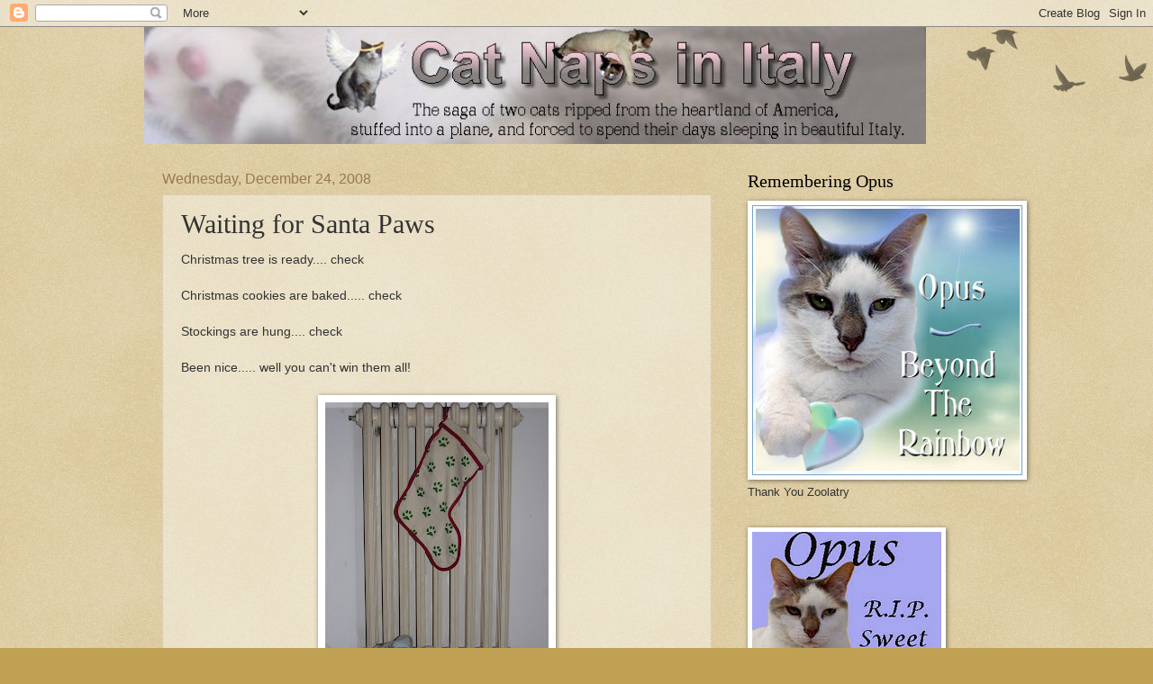

--- FILE ---
content_type: text/html; charset=UTF-8
request_url: https://catnapsinitaly.blogspot.com/2008/12/waiting-for-santa-paws.html?showComment=1230150480000
body_size: 16164
content:
<!DOCTYPE html>
<html class='v2' dir='ltr' lang='en-US'>
<head>
<link href='https://www.blogger.com/static/v1/widgets/335934321-css_bundle_v2.css' rel='stylesheet' type='text/css'/>
<meta content='width=1100' name='viewport'/>
<meta content='text/html; charset=UTF-8' http-equiv='Content-Type'/>
<meta content='blogger' name='generator'/>
<link href='https://catnapsinitaly.blogspot.com/favicon.ico' rel='icon' type='image/x-icon'/>
<link href='http://catnapsinitaly.blogspot.com/2008/12/waiting-for-santa-paws.html' rel='canonical'/>
<link rel="alternate" type="application/atom+xml" title="Cat Naps in Italy - Atom" href="https://catnapsinitaly.blogspot.com/feeds/posts/default" />
<link rel="alternate" type="application/rss+xml" title="Cat Naps in Italy - RSS" href="https://catnapsinitaly.blogspot.com/feeds/posts/default?alt=rss" />
<link rel="service.post" type="application/atom+xml" title="Cat Naps in Italy - Atom" href="https://www.blogger.com/feeds/16763247/posts/default" />

<link rel="alternate" type="application/atom+xml" title="Cat Naps in Italy - Atom" href="https://catnapsinitaly.blogspot.com/feeds/3540253277572512176/comments/default" />
<!--Can't find substitution for tag [blog.ieCssRetrofitLinks]-->
<link href='https://blogger.googleusercontent.com/img/b/R29vZ2xl/AVvXsEgtsV2FJnoKqkx-c-l7sZnzv2OTeKg3v8CS2NmBszN1o0QGr8dvguywHjxoA4hfqK0hpMHalY2A_ck8ejoiX0Xe6KnBwSmo5kQNteFvG-Dqw0N7CxZpwTOpFe_4iLgqkGl9n9xrbw/s400/santa+paws.jpg' rel='image_src'/>
<meta content='http://catnapsinitaly.blogspot.com/2008/12/waiting-for-santa-paws.html' property='og:url'/>
<meta content='Waiting for Santa Paws' property='og:title'/>
<meta content='Christmas tree is ready.... check Christmas cookies are baked..... check Stockings are hung.... check Been nice..... well you can&#39;t win them...' property='og:description'/>
<meta content='https://blogger.googleusercontent.com/img/b/R29vZ2xl/AVvXsEgtsV2FJnoKqkx-c-l7sZnzv2OTeKg3v8CS2NmBszN1o0QGr8dvguywHjxoA4hfqK0hpMHalY2A_ck8ejoiX0Xe6KnBwSmo5kQNteFvG-Dqw0N7CxZpwTOpFe_4iLgqkGl9n9xrbw/w1200-h630-p-k-no-nu/santa+paws.jpg' property='og:image'/>
<title>Cat Naps in Italy: Waiting for Santa Paws</title>
<style id='page-skin-1' type='text/css'><!--
/*
-----------------------------------------------
Blogger Template Style
Name:     Watermark
Designer: Blogger
URL:      www.blogger.com
----------------------------------------------- */
/* Use this with templates/1ktemplate-*.html */
/* Content
----------------------------------------------- */
body {
font: normal normal 14px Arial, Tahoma, Helvetica, FreeSans, sans-serif;
color: #333333;
background: #c0a154 url(https://resources.blogblog.com/blogblog/data/1kt/watermark/body_background_birds.png) repeat scroll top left;
}
html body .content-outer {
min-width: 0;
max-width: 100%;
width: 100%;
}
.content-outer {
font-size: 92%;
}
a:link {
text-decoration:none;
color: #cc3300;
}
a:visited {
text-decoration:none;
color: #993322;
}
a:hover {
text-decoration:underline;
color: #ff3300;
}
.body-fauxcolumns .cap-top {
margin-top: 30px;
background: transparent url(https://resources.blogblog.com/blogblog/data/1kt/watermark/body_overlay_birds.png) no-repeat scroll top right;
height: 121px;
}
.content-inner {
padding: 0;
}
/* Header
----------------------------------------------- */
.header-inner .Header .titlewrapper,
.header-inner .Header .descriptionwrapper {
padding-left: 20px;
padding-right: 20px;
}
.Header h1 {
font: normal normal 60px Georgia, Utopia, 'Palatino Linotype', Palatino, serif;
color: #ffffff;
text-shadow: 2px 2px rgba(0, 0, 0, .1);
}
.Header h1 a {
color: #ffffff;
}
.Header .description {
font-size: 140%;
color: #997755;
}
/* Tabs
----------------------------------------------- */
.tabs-inner .section {
margin: 0 20px;
}
.tabs-inner .PageList, .tabs-inner .LinkList, .tabs-inner .Labels {
margin-left: -11px;
margin-right: -11px;
background-color: transparent;
border-top: 0 solid #ffffff;
border-bottom: 0 solid #ffffff;
-moz-box-shadow: 0 0 0 rgba(0, 0, 0, .3);
-webkit-box-shadow: 0 0 0 rgba(0, 0, 0, .3);
-goog-ms-box-shadow: 0 0 0 rgba(0, 0, 0, .3);
box-shadow: 0 0 0 rgba(0, 0, 0, .3);
}
.tabs-inner .PageList .widget-content,
.tabs-inner .LinkList .widget-content,
.tabs-inner .Labels .widget-content {
margin: -3px -11px;
background: transparent none  no-repeat scroll right;
}
.tabs-inner .widget ul {
padding: 2px 25px;
max-height: 34px;
background: transparent none no-repeat scroll left;
}
.tabs-inner .widget li {
border: none;
}
.tabs-inner .widget li a {
display: inline-block;
padding: .25em 1em;
font: normal normal 20px Georgia, Utopia, 'Palatino Linotype', Palatino, serif;
color: #cc3300;
border-right: 1px solid #c0a154;
}
.tabs-inner .widget li:first-child a {
border-left: 1px solid #c0a154;
}
.tabs-inner .widget li.selected a, .tabs-inner .widget li a:hover {
color: #000000;
}
/* Headings
----------------------------------------------- */
h2 {
font: normal normal 20px Georgia, Utopia, 'Palatino Linotype', Palatino, serif;
color: #000000;
margin: 0 0 .5em;
}
h2.date-header {
font: normal normal 16px Arial, Tahoma, Helvetica, FreeSans, sans-serif;
color: #997755;
}
/* Main
----------------------------------------------- */
.main-inner .column-center-inner,
.main-inner .column-left-inner,
.main-inner .column-right-inner {
padding: 0 5px;
}
.main-outer {
margin-top: 0;
background: transparent none no-repeat scroll top left;
}
.main-inner {
padding-top: 30px;
}
.main-cap-top {
position: relative;
}
.main-cap-top .cap-right {
position: absolute;
height: 0;
width: 100%;
bottom: 0;
background: transparent none repeat-x scroll bottom center;
}
.main-cap-top .cap-left {
position: absolute;
height: 245px;
width: 280px;
right: 0;
bottom: 0;
background: transparent none no-repeat scroll bottom left;
}
/* Posts
----------------------------------------------- */
.post-outer {
padding: 15px 20px;
margin: 0 0 25px;
background: transparent url(https://resources.blogblog.com/blogblog/data/1kt/watermark/post_background_birds.png) repeat scroll top left;
_background-image: none;
border: dotted 1px #ccbb99;
-moz-box-shadow: 0 0 0 rgba(0, 0, 0, .1);
-webkit-box-shadow: 0 0 0 rgba(0, 0, 0, .1);
-goog-ms-box-shadow: 0 0 0 rgba(0, 0, 0, .1);
box-shadow: 0 0 0 rgba(0, 0, 0, .1);
}
h3.post-title {
font: normal normal 30px Georgia, Utopia, 'Palatino Linotype', Palatino, serif;
margin: 0;
}
.comments h4 {
font: normal normal 30px Georgia, Utopia, 'Palatino Linotype', Palatino, serif;
margin: 1em 0 0;
}
.post-body {
font-size: 105%;
line-height: 1.5;
position: relative;
}
.post-header {
margin: 0 0 1em;
color: #997755;
}
.post-footer {
margin: 10px 0 0;
padding: 10px 0 0;
color: #997755;
border-top: dashed 1px #777777;
}
#blog-pager {
font-size: 140%
}
#comments .comment-author {
padding-top: 1.5em;
border-top: dashed 1px #777777;
background-position: 0 1.5em;
}
#comments .comment-author:first-child {
padding-top: 0;
border-top: none;
}
.avatar-image-container {
margin: .2em 0 0;
}
/* Comments
----------------------------------------------- */
.comments .comments-content .icon.blog-author {
background-repeat: no-repeat;
background-image: url([data-uri]);
}
.comments .comments-content .loadmore a {
border-top: 1px solid #777777;
border-bottom: 1px solid #777777;
}
.comments .continue {
border-top: 2px solid #777777;
}
/* Widgets
----------------------------------------------- */
.widget ul, .widget #ArchiveList ul.flat {
padding: 0;
list-style: none;
}
.widget ul li, .widget #ArchiveList ul.flat li {
padding: .35em 0;
text-indent: 0;
border-top: dashed 1px #777777;
}
.widget ul li:first-child, .widget #ArchiveList ul.flat li:first-child {
border-top: none;
}
.widget .post-body ul {
list-style: disc;
}
.widget .post-body ul li {
border: none;
}
.widget .zippy {
color: #777777;
}
.post-body img, .post-body .tr-caption-container, .Profile img, .Image img,
.BlogList .item-thumbnail img {
padding: 5px;
background: #fff;
-moz-box-shadow: 1px 1px 5px rgba(0, 0, 0, .5);
-webkit-box-shadow: 1px 1px 5px rgba(0, 0, 0, .5);
-goog-ms-box-shadow: 1px 1px 5px rgba(0, 0, 0, .5);
box-shadow: 1px 1px 5px rgba(0, 0, 0, .5);
}
.post-body img, .post-body .tr-caption-container {
padding: 8px;
}
.post-body .tr-caption-container {
color: #333333;
}
.post-body .tr-caption-container img {
padding: 0;
background: transparent;
border: none;
-moz-box-shadow: 0 0 0 rgba(0, 0, 0, .1);
-webkit-box-shadow: 0 0 0 rgba(0, 0, 0, .1);
-goog-ms-box-shadow: 0 0 0 rgba(0, 0, 0, .1);
box-shadow: 0 0 0 rgba(0, 0, 0, .1);
}
/* Footer
----------------------------------------------- */
.footer-outer {
color:#ccbb99;
background: #330000 url(https://resources.blogblog.com/blogblog/data/1kt/watermark/body_background_navigator.png) repeat scroll top left;
}
.footer-outer a {
color: #ff7755;
}
.footer-outer a:visited {
color: #dd5533;
}
.footer-outer a:hover {
color: #ff9977;
}
.footer-outer .widget h2 {
color: #eeddbb;
}
/* Mobile
----------------------------------------------- */
body.mobile  {
background-size: 100% auto;
}
.mobile .body-fauxcolumn-outer {
background: transparent none repeat scroll top left;
}
html .mobile .mobile-date-outer {
border-bottom: none;
background: transparent url(https://resources.blogblog.com/blogblog/data/1kt/watermark/post_background_birds.png) repeat scroll top left;
_background-image: none;
margin-bottom: 10px;
}
.mobile .main-inner .date-outer {
padding: 0;
}
.mobile .main-inner .date-header {
margin: 10px;
}
.mobile .main-cap-top {
z-index: -1;
}
.mobile .content-outer {
font-size: 100%;
}
.mobile .post-outer {
padding: 10px;
}
.mobile .main-cap-top .cap-left {
background: transparent none no-repeat scroll bottom left;
}
.mobile .body-fauxcolumns .cap-top {
margin: 0;
}
.mobile-link-button {
background: transparent url(https://resources.blogblog.com/blogblog/data/1kt/watermark/post_background_birds.png) repeat scroll top left;
}
.mobile-link-button a:link, .mobile-link-button a:visited {
color: #cc3300;
}
.mobile-index-date .date-header {
color: #997755;
}
.mobile-index-contents {
color: #333333;
}
.mobile .tabs-inner .section {
margin: 0;
}
.mobile .tabs-inner .PageList {
margin-left: 0;
margin-right: 0;
}
.mobile .tabs-inner .PageList .widget-content {
margin: 0;
color: #000000;
background: transparent url(https://resources.blogblog.com/blogblog/data/1kt/watermark/post_background_birds.png) repeat scroll top left;
}
.mobile .tabs-inner .PageList .widget-content .pagelist-arrow {
border-left: 1px solid #c0a154;
}

--></style>
<style id='template-skin-1' type='text/css'><!--
body {
min-width: 960px;
}
.content-outer, .content-fauxcolumn-outer, .region-inner {
min-width: 960px;
max-width: 960px;
_width: 960px;
}
.main-inner .columns {
padding-left: 0;
padding-right: 310px;
}
.main-inner .fauxcolumn-center-outer {
left: 0;
right: 310px;
/* IE6 does not respect left and right together */
_width: expression(this.parentNode.offsetWidth -
parseInt("0") -
parseInt("310px") + 'px');
}
.main-inner .fauxcolumn-left-outer {
width: 0;
}
.main-inner .fauxcolumn-right-outer {
width: 310px;
}
.main-inner .column-left-outer {
width: 0;
right: 100%;
margin-left: -0;
}
.main-inner .column-right-outer {
width: 310px;
margin-right: -310px;
}
#layout {
min-width: 0;
}
#layout .content-outer {
min-width: 0;
width: 800px;
}
#layout .region-inner {
min-width: 0;
width: auto;
}
body#layout div.add_widget {
padding: 8px;
}
body#layout div.add_widget a {
margin-left: 32px;
}
--></style>
<link href='https://www.blogger.com/dyn-css/authorization.css?targetBlogID=16763247&amp;zx=0fc977c3-7ee7-4fec-acdc-51e573e66a49' media='none' onload='if(media!=&#39;all&#39;)media=&#39;all&#39;' rel='stylesheet'/><noscript><link href='https://www.blogger.com/dyn-css/authorization.css?targetBlogID=16763247&amp;zx=0fc977c3-7ee7-4fec-acdc-51e573e66a49' rel='stylesheet'/></noscript>
<meta name='google-adsense-platform-account' content='ca-host-pub-1556223355139109'/>
<meta name='google-adsense-platform-domain' content='blogspot.com'/>

</head>
<body class='loading variant-birds'>
<div class='navbar section' id='navbar' name='Navbar'><div class='widget Navbar' data-version='1' id='Navbar1'><script type="text/javascript">
    function setAttributeOnload(object, attribute, val) {
      if(window.addEventListener) {
        window.addEventListener('load',
          function(){ object[attribute] = val; }, false);
      } else {
        window.attachEvent('onload', function(){ object[attribute] = val; });
      }
    }
  </script>
<div id="navbar-iframe-container"></div>
<script type="text/javascript" src="https://apis.google.com/js/platform.js"></script>
<script type="text/javascript">
      gapi.load("gapi.iframes:gapi.iframes.style.bubble", function() {
        if (gapi.iframes && gapi.iframes.getContext) {
          gapi.iframes.getContext().openChild({
              url: 'https://www.blogger.com/navbar/16763247?po\x3d3540253277572512176\x26origin\x3dhttps://catnapsinitaly.blogspot.com',
              where: document.getElementById("navbar-iframe-container"),
              id: "navbar-iframe"
          });
        }
      });
    </script><script type="text/javascript">
(function() {
var script = document.createElement('script');
script.type = 'text/javascript';
script.src = '//pagead2.googlesyndication.com/pagead/js/google_top_exp.js';
var head = document.getElementsByTagName('head')[0];
if (head) {
head.appendChild(script);
}})();
</script>
</div></div>
<div class='body-fauxcolumns'>
<div class='fauxcolumn-outer body-fauxcolumn-outer'>
<div class='cap-top'>
<div class='cap-left'></div>
<div class='cap-right'></div>
</div>
<div class='fauxborder-left'>
<div class='fauxborder-right'></div>
<div class='fauxcolumn-inner'>
</div>
</div>
<div class='cap-bottom'>
<div class='cap-left'></div>
<div class='cap-right'></div>
</div>
</div>
</div>
<div class='content'>
<div class='content-fauxcolumns'>
<div class='fauxcolumn-outer content-fauxcolumn-outer'>
<div class='cap-top'>
<div class='cap-left'></div>
<div class='cap-right'></div>
</div>
<div class='fauxborder-left'>
<div class='fauxborder-right'></div>
<div class='fauxcolumn-inner'>
</div>
</div>
<div class='cap-bottom'>
<div class='cap-left'></div>
<div class='cap-right'></div>
</div>
</div>
</div>
<div class='content-outer'>
<div class='content-cap-top cap-top'>
<div class='cap-left'></div>
<div class='cap-right'></div>
</div>
<div class='fauxborder-left content-fauxborder-left'>
<div class='fauxborder-right content-fauxborder-right'></div>
<div class='content-inner'>
<header>
<div class='header-outer'>
<div class='header-cap-top cap-top'>
<div class='cap-left'></div>
<div class='cap-right'></div>
</div>
<div class='fauxborder-left header-fauxborder-left'>
<div class='fauxborder-right header-fauxborder-right'></div>
<div class='region-inner header-inner'>
<div class='header section' id='header' name='Header'><div class='widget Header' data-version='1' id='Header1'>
<div id='header-inner'>
<a href='https://catnapsinitaly.blogspot.com/' style='display: block'>
<img alt='Cat Naps in Italy' height='130px; ' id='Header1_headerimg' src='https://blogger.googleusercontent.com/img/b/R29vZ2xl/AVvXsEiqa2kjRVw5oO_gKhwswgKF2sMmqpsmGgOPBGLitQkAi-oscdALwH2Q5HF6G7rLBth9wbQd8JV8NBXWS6Zrn18fwbgqE_3w_DeVo3uEj1tXhlnaL2dQqxRZq2OxviixUDTSjy6y3A/s1600/header%255B1%255D.jpg' style='display: block' width='868px; '/>
</a>
</div>
</div></div>
</div>
</div>
<div class='header-cap-bottom cap-bottom'>
<div class='cap-left'></div>
<div class='cap-right'></div>
</div>
</div>
</header>
<div class='tabs-outer'>
<div class='tabs-cap-top cap-top'>
<div class='cap-left'></div>
<div class='cap-right'></div>
</div>
<div class='fauxborder-left tabs-fauxborder-left'>
<div class='fauxborder-right tabs-fauxborder-right'></div>
<div class='region-inner tabs-inner'>
<div class='tabs no-items section' id='crosscol' name='Cross-Column'></div>
<div class='tabs no-items section' id='crosscol-overflow' name='Cross-Column 2'></div>
</div>
</div>
<div class='tabs-cap-bottom cap-bottom'>
<div class='cap-left'></div>
<div class='cap-right'></div>
</div>
</div>
<div class='main-outer'>
<div class='main-cap-top cap-top'>
<div class='cap-left'></div>
<div class='cap-right'></div>
</div>
<div class='fauxborder-left main-fauxborder-left'>
<div class='fauxborder-right main-fauxborder-right'></div>
<div class='region-inner main-inner'>
<div class='columns fauxcolumns'>
<div class='fauxcolumn-outer fauxcolumn-center-outer'>
<div class='cap-top'>
<div class='cap-left'></div>
<div class='cap-right'></div>
</div>
<div class='fauxborder-left'>
<div class='fauxborder-right'></div>
<div class='fauxcolumn-inner'>
</div>
</div>
<div class='cap-bottom'>
<div class='cap-left'></div>
<div class='cap-right'></div>
</div>
</div>
<div class='fauxcolumn-outer fauxcolumn-left-outer'>
<div class='cap-top'>
<div class='cap-left'></div>
<div class='cap-right'></div>
</div>
<div class='fauxborder-left'>
<div class='fauxborder-right'></div>
<div class='fauxcolumn-inner'>
</div>
</div>
<div class='cap-bottom'>
<div class='cap-left'></div>
<div class='cap-right'></div>
</div>
</div>
<div class='fauxcolumn-outer fauxcolumn-right-outer'>
<div class='cap-top'>
<div class='cap-left'></div>
<div class='cap-right'></div>
</div>
<div class='fauxborder-left'>
<div class='fauxborder-right'></div>
<div class='fauxcolumn-inner'>
</div>
</div>
<div class='cap-bottom'>
<div class='cap-left'></div>
<div class='cap-right'></div>
</div>
</div>
<!-- corrects IE6 width calculation -->
<div class='columns-inner'>
<div class='column-center-outer'>
<div class='column-center-inner'>
<div class='main section' id='main' name='Main'><div class='widget Blog' data-version='1' id='Blog1'>
<div class='blog-posts hfeed'>

          <div class="date-outer">
        
<h2 class='date-header'><span>Wednesday, December 24, 2008</span></h2>

          <div class="date-posts">
        
<div class='post-outer'>
<div class='post hentry uncustomized-post-template' itemprop='blogPost' itemscope='itemscope' itemtype='http://schema.org/BlogPosting'>
<meta content='https://blogger.googleusercontent.com/img/b/R29vZ2xl/AVvXsEgtsV2FJnoKqkx-c-l7sZnzv2OTeKg3v8CS2NmBszN1o0QGr8dvguywHjxoA4hfqK0hpMHalY2A_ck8ejoiX0Xe6KnBwSmo5kQNteFvG-Dqw0N7CxZpwTOpFe_4iLgqkGl9n9xrbw/s400/santa+paws.jpg' itemprop='image_url'/>
<meta content='16763247' itemprop='blogId'/>
<meta content='3540253277572512176' itemprop='postId'/>
<a name='3540253277572512176'></a>
<h3 class='post-title entry-title' itemprop='name'>
Waiting for Santa Paws
</h3>
<div class='post-header'>
<div class='post-header-line-1'></div>
</div>
<div class='post-body entry-content' id='post-body-3540253277572512176' itemprop='description articleBody'>
Christmas tree is ready.... check<br /><br />Christmas cookies are baked..... check<br /><br />Stockings are hung.... check<br /><br />Been nice..... well you can't win them all!<br /><br /><a href="https://blogger.googleusercontent.com/img/b/R29vZ2xl/AVvXsEgtsV2FJnoKqkx-c-l7sZnzv2OTeKg3v8CS2NmBszN1o0QGr8dvguywHjxoA4hfqK0hpMHalY2A_ck8ejoiX0Xe6KnBwSmo5kQNteFvG-Dqw0N7CxZpwTOpFe_4iLgqkGl9n9xrbw/s1600-h/santa+paws.jpg"><img alt="" border="0" id="BLOGGER_PHOTO_ID_5283452484310012882" src="https://blogger.googleusercontent.com/img/b/R29vZ2xl/AVvXsEgtsV2FJnoKqkx-c-l7sZnzv2OTeKg3v8CS2NmBszN1o0QGr8dvguywHjxoA4hfqK0hpMHalY2A_ck8ejoiX0Xe6KnBwSmo5kQNteFvG-Dqw0N7CxZpwTOpFe_4iLgqkGl9n9xrbw/s400/santa+paws.jpg" style="DISPLAY: block; MARGIN: 0px auto 10px; WIDTH: 248px; CURSOR: hand; HEIGHT: 400px; TEXT-ALIGN: center" /></a><br /><div></div><br /><br />I'm in bed now and just waiting for Santa Paws.<br />I sure do hope he comes!
<div style='clear: both;'></div>
</div>
<div class='post-footer'>
<div class='post-footer-line post-footer-line-1'>
<span class='post-author vcard'>
Posted by
<span class='fn' itemprop='author' itemscope='itemscope' itemtype='http://schema.org/Person'>
<meta content='https://www.blogger.com/profile/07426851036563232127' itemprop='url'/>
<a class='g-profile' href='https://www.blogger.com/profile/07426851036563232127' rel='author' title='author profile'>
<span itemprop='name'>Cat Naps in Italy</span>
</a>
</span>
</span>
<span class='post-timestamp'>
at
<meta content='http://catnapsinitaly.blogspot.com/2008/12/waiting-for-santa-paws.html' itemprop='url'/>
<a class='timestamp-link' href='https://catnapsinitaly.blogspot.com/2008/12/waiting-for-santa-paws.html' rel='bookmark' title='permanent link'><abbr class='published' itemprop='datePublished' title='2008-12-24T21:12:00+01:00'>9:12 PM</abbr></a>
</span>
<span class='post-comment-link'>
</span>
<span class='post-icons'>
<span class='item-control blog-admin pid-1207405772'>
<a href='https://www.blogger.com/post-edit.g?blogID=16763247&postID=3540253277572512176&from=pencil' title='Edit Post'>
<img alt='' class='icon-action' height='18' src='https://resources.blogblog.com/img/icon18_edit_allbkg.gif' width='18'/>
</a>
</span>
</span>
<div class='post-share-buttons goog-inline-block'>
</div>
</div>
<div class='post-footer-line post-footer-line-2'>
<span class='post-labels'>
</span>
</div>
<div class='post-footer-line post-footer-line-3'>
<span class='post-location'>
</span>
</div>
</div>
</div>
<div class='comments' id='comments'>
<a name='comments'></a>
<h4>11 comments:</h4>
<div id='Blog1_comments-block-wrapper'>
<dl class='avatar-comment-indent' id='comments-block'>
<dt class='comment-author ' id='c4410607591307485783'>
<a name='c4410607591307485783'></a>
<div class="avatar-image-container vcard"><span dir="ltr"><a href="https://www.blogger.com/profile/15291874914770283114" target="" rel="nofollow" onclick="" class="avatar-hovercard" id="av-4410607591307485783-15291874914770283114"><img src="https://resources.blogblog.com/img/blank.gif" width="35" height="35" class="delayLoad" style="display: none;" longdesc="//blogger.googleusercontent.com/img/b/R29vZ2xl/AVvXsEj9M4RmsNCPNebD03G3Iqmc-w6MgfOM5swOwgEet1YIWG9YW083LXqSbJDBqSZzTtXf4mTpoetOn6rl4uhSWf8KBcTWLNBCLcf9anHCaA-W594uMwVztqExJqFDXPXegg/s45-c/Profile+Pic+Blue.jpg" alt="" title="Jans Funny Farm">

<noscript><img src="//blogger.googleusercontent.com/img/b/R29vZ2xl/AVvXsEj9M4RmsNCPNebD03G3Iqmc-w6MgfOM5swOwgEet1YIWG9YW083LXqSbJDBqSZzTtXf4mTpoetOn6rl4uhSWf8KBcTWLNBCLcf9anHCaA-W594uMwVztqExJqFDXPXegg/s45-c/Profile+Pic+Blue.jpg" width="35" height="35" class="photo" alt=""></noscript></a></span></div>
<a href='https://www.blogger.com/profile/15291874914770283114' rel='nofollow'>Jans Funny Farm</a>
said...
</dt>
<dd class='comment-body' id='Blog1_cmt-4410607591307485783'>
<p>
You sure do look ready, Opus.  Your mom and dad are going to really miss Roscoe tomorrow.  We know you will too, so be sure to give extra snuggles and purrs to them and enjoy their extra cuddles and scritches.<BR/><BR/>Merry Christmas!
</p>
</dd>
<dd class='comment-footer'>
<span class='comment-timestamp'>
<a href='https://catnapsinitaly.blogspot.com/2008/12/waiting-for-santa-paws.html?showComment=1230150480000#c4410607591307485783' title='comment permalink'>
24 December, 2008
</a>
<span class='item-control blog-admin pid-339394253'>
<a class='comment-delete' href='https://www.blogger.com/comment/delete/16763247/4410607591307485783' title='Delete Comment'>
<img src='https://resources.blogblog.com/img/icon_delete13.gif'/>
</a>
</span>
</span>
</dd>
<dt class='comment-author ' id='c8446468103707077933'>
<a name='c8446468103707077933'></a>
<div class="avatar-image-container avatar-stock"><span dir="ltr"><a href="https://www.blogger.com/profile/01102088688833145254" target="" rel="nofollow" onclick="" class="avatar-hovercard" id="av-8446468103707077933-01102088688833145254"><img src="//www.blogger.com/img/blogger_logo_round_35.png" width="35" height="35" alt="" title="Gemini and Ichiro">

</a></span></div>
<a href='https://www.blogger.com/profile/01102088688833145254' rel='nofollow'>Gemini and Ichiro</a>
said...
</dt>
<dd class='comment-body' id='Blog1_cmt-8446468103707077933'>
<p>
Merry Christmas
</p>
</dd>
<dd class='comment-footer'>
<span class='comment-timestamp'>
<a href='https://catnapsinitaly.blogspot.com/2008/12/waiting-for-santa-paws.html?showComment=1230158220000#c8446468103707077933' title='comment permalink'>
24 December, 2008
</a>
<span class='item-control blog-admin pid-1863998009'>
<a class='comment-delete' href='https://www.blogger.com/comment/delete/16763247/8446468103707077933' title='Delete Comment'>
<img src='https://resources.blogblog.com/img/icon_delete13.gif'/>
</a>
</span>
</span>
</dd>
<dt class='comment-author ' id='c1971740717171704766'>
<a name='c1971740717171704766'></a>
<div class="avatar-image-container avatar-stock"><span dir="ltr"><img src="//resources.blogblog.com/img/blank.gif" width="35" height="35" alt="" title="Anonymous">

</span></div>
Anonymous
said...
</dt>
<dd class='comment-body' id='Blog1_cmt-1971740717171704766'>
<p>
Ifs you go to sleep it will come much faster! :)<BR/>Merry Christmas to all your family :)
</p>
</dd>
<dd class='comment-footer'>
<span class='comment-timestamp'>
<a href='https://catnapsinitaly.blogspot.com/2008/12/waiting-for-santa-paws.html?showComment=1230160680000#c1971740717171704766' title='comment permalink'>
25 December, 2008
</a>
<span class='item-control blog-admin pid-2099611590'>
<a class='comment-delete' href='https://www.blogger.com/comment/delete/16763247/1971740717171704766' title='Delete Comment'>
<img src='https://resources.blogblog.com/img/icon_delete13.gif'/>
</a>
</span>
</span>
</dd>
<dt class='comment-author ' id='c6025354024627913433'>
<a name='c6025354024627913433'></a>
<div class="avatar-image-container vcard"><span dir="ltr"><a href="https://www.blogger.com/profile/16205706812567703998" target="" rel="nofollow" onclick="" class="avatar-hovercard" id="av-6025354024627913433-16205706812567703998"><img src="https://resources.blogblog.com/img/blank.gif" width="35" height="35" class="delayLoad" style="display: none;" longdesc="//3.bp.blogspot.com/_qudATxB3GvU/SZcpe_j2lwI/AAAAAAAADas/8wNjopkeyC0/S45-s35/frontal%2Bshot.JPG" alt="" title="Angel MoMo and Charlotte">

<noscript><img src="//3.bp.blogspot.com/_qudATxB3GvU/SZcpe_j2lwI/AAAAAAAADas/8wNjopkeyC0/S45-s35/frontal%2Bshot.JPG" width="35" height="35" class="photo" alt=""></noscript></a></span></div>
<a href='https://www.blogger.com/profile/16205706812567703998' rel='nofollow'>Angel MoMo and Charlotte</a>
said...
</dt>
<dd class='comment-body' id='Blog1_cmt-6025354024627913433'>
<p>
Merry Christmas - it's here for us kitties who live in the future!!!  Hope you get all that you wish.  See you at Sassy's!
</p>
</dd>
<dd class='comment-footer'>
<span class='comment-timestamp'>
<a href='https://catnapsinitaly.blogspot.com/2008/12/waiting-for-santa-paws.html?showComment=1230162780000#c6025354024627913433' title='comment permalink'>
25 December, 2008
</a>
<span class='item-control blog-admin pid-1755291471'>
<a class='comment-delete' href='https://www.blogger.com/comment/delete/16763247/6025354024627913433' title='Delete Comment'>
<img src='https://resources.blogblog.com/img/icon_delete13.gif'/>
</a>
</span>
</span>
</dd>
<dt class='comment-author ' id='c1161783414651188844'>
<a name='c1161783414651188844'></a>
<div class="avatar-image-container vcard"><span dir="ltr"><a href="https://www.blogger.com/profile/06172908857369441800" target="" rel="nofollow" onclick="" class="avatar-hovercard" id="av-1161783414651188844-06172908857369441800"><img src="https://resources.blogblog.com/img/blank.gif" width="35" height="35" class="delayLoad" style="display: none;" longdesc="//1.bp.blogspot.com/_DmATG7xnVkw/Sb0L9YKkdmI/AAAAAAAAB7g/SWO9_FEOzo8/S45-s35/NewBeetleAvatar%2B300x300.jpg" alt="" title="Babs (Beetle)">

<noscript><img src="//1.bp.blogspot.com/_DmATG7xnVkw/Sb0L9YKkdmI/AAAAAAAAB7g/SWO9_FEOzo8/S45-s35/NewBeetleAvatar%2B300x300.jpg" width="35" height="35" class="photo" alt=""></noscript></a></span></div>
<a href='https://www.blogger.com/profile/06172908857369441800' rel='nofollow'>Babs (Beetle)</a>
said...
</dt>
<dd class='comment-body' id='Blog1_cmt-1161783414651188844'>
<p>
We wish you all a very Merry Christmas and a blessed New Year!<BR/><BR/>Purrs, Suki, Livvie &amp; Mitzi x
</p>
</dd>
<dd class='comment-footer'>
<span class='comment-timestamp'>
<a href='https://catnapsinitaly.blogspot.com/2008/12/waiting-for-santa-paws.html?showComment=1230163020000#c1161783414651188844' title='comment permalink'>
25 December, 2008
</a>
<span class='item-control blog-admin pid-1913765234'>
<a class='comment-delete' href='https://www.blogger.com/comment/delete/16763247/1161783414651188844' title='Delete Comment'>
<img src='https://resources.blogblog.com/img/icon_delete13.gif'/>
</a>
</span>
</span>
</dd>
<dt class='comment-author ' id='c1465306574324181127'>
<a name='c1465306574324181127'></a>
<div class="avatar-image-container vcard"><span dir="ltr"><a href="https://www.blogger.com/profile/13233710830920626326" target="" rel="nofollow" onclick="" class="avatar-hovercard" id="av-1465306574324181127-13233710830920626326"><img src="https://resources.blogblog.com/img/blank.gif" width="35" height="35" class="delayLoad" style="display: none;" longdesc="//blogger.googleusercontent.com/img/b/R29vZ2xl/AVvXsEgHDvvRpYIzhJfhoSVBHNCfHvXEuScAgoxT3ibDKxdeEt5jKt3UHLNJZ7Med95h4w9tMbqzFdIWDOpRva3nkxUvA0SM93IjOwwBlExKUCz7wPm7s3_PnZMcrvdsCOeIkLJ2hfoUaFFcjZIls4z0n4tLdunCubOYT-HzONSd9kpLbYra2Os/s45/2026%20ATCAD%20Square.jpg" alt="" title="Alastriona, The Cats and Dogs ">

<noscript><img src="//blogger.googleusercontent.com/img/b/R29vZ2xl/AVvXsEgHDvvRpYIzhJfhoSVBHNCfHvXEuScAgoxT3ibDKxdeEt5jKt3UHLNJZ7Med95h4w9tMbqzFdIWDOpRva3nkxUvA0SM93IjOwwBlExKUCz7wPm7s3_PnZMcrvdsCOeIkLJ2hfoUaFFcjZIls4z0n4tLdunCubOYT-HzONSd9kpLbYra2Os/s45/2026%20ATCAD%20Square.jpg" width="35" height="35" class="photo" alt=""></noscript></a></span></div>
<a href='https://www.blogger.com/profile/13233710830920626326' rel='nofollow'>Alastriona, The Cats and Dogs </a>
said...
</dt>
<dd class='comment-body' id='Blog1_cmt-1465306574324181127'>
<p>
We are sure Santa Paws will come Opus. You are one of the nicest cats we know.<BR/><BR/>We went chased him down in Australia. We figure we will show back up in Mississippi around the same time Santa Paws does.<BR/><BR/>Merry Christmas to you and your loved ones. We are saying special purrs for Roscoe, Whiskers and all the cats and dogs that are at the Rainbow Bridge. ~Socks, Scylla &amp; Charybdis
</p>
</dd>
<dd class='comment-footer'>
<span class='comment-timestamp'>
<a href='https://catnapsinitaly.blogspot.com/2008/12/waiting-for-santa-paws.html?showComment=1230166560000#c1465306574324181127' title='comment permalink'>
25 December, 2008
</a>
<span class='item-control blog-admin pid-1855432431'>
<a class='comment-delete' href='https://www.blogger.com/comment/delete/16763247/1465306574324181127' title='Delete Comment'>
<img src='https://resources.blogblog.com/img/icon_delete13.gif'/>
</a>
</span>
</span>
</dd>
<dt class='comment-author ' id='c5844324269873856576'>
<a name='c5844324269873856576'></a>
<div class="avatar-image-container vcard"><span dir="ltr"><a href="https://www.blogger.com/profile/14236091977189115069" target="" rel="nofollow" onclick="" class="avatar-hovercard" id="av-5844324269873856576-14236091977189115069"><img src="https://resources.blogblog.com/img/blank.gif" width="35" height="35" class="delayLoad" style="display: none;" longdesc="//blogger.googleusercontent.com/img/b/R29vZ2xl/AVvXsEh4afd2gnCQwWfObMKhi1GiTVgLPUvrb1yU8V9G67FdTpdBuT2ia4lccEujJ8N2jt0Xqrbd2BQS_oJApY5yBSXtJamBuAt34EmlVC-7UP8DHH_J8b4UdGC6CwST-i8QKYQ/s45-c/CLC200x200.jpg" alt="" title="CRIZ LAI">

<noscript><img src="//blogger.googleusercontent.com/img/b/R29vZ2xl/AVvXsEh4afd2gnCQwWfObMKhi1GiTVgLPUvrb1yU8V9G67FdTpdBuT2ia4lccEujJ8N2jt0Xqrbd2BQS_oJApY5yBSXtJamBuAt34EmlVC-7UP8DHH_J8b4UdGC6CwST-i8QKYQ/s45-c/CLC200x200.jpg" width="35" height="35" class="photo" alt=""></noscript></a></span></div>
<a href='https://www.blogger.com/profile/14236091977189115069' rel='nofollow'>CRIZ LAI</a>
said...
</dt>
<dd class='comment-body' id='Blog1_cmt-5844324269873856576'>
<p>
Let&#39;s hope it gets filled up to the beam. :P Merry Christmas and a Happy New Year!<BR/><BR/>Criz &amp; the J Family Kitties<BR/>http://crizcats.blogspot.com/
</p>
</dd>
<dd class='comment-footer'>
<span class='comment-timestamp'>
<a href='https://catnapsinitaly.blogspot.com/2008/12/waiting-for-santa-paws.html?showComment=1230167580000#c5844324269873856576' title='comment permalink'>
25 December, 2008
</a>
<span class='item-control blog-admin pid-26177600'>
<a class='comment-delete' href='https://www.blogger.com/comment/delete/16763247/5844324269873856576' title='Delete Comment'>
<img src='https://resources.blogblog.com/img/icon_delete13.gif'/>
</a>
</span>
</span>
</dd>
<dt class='comment-author ' id='c4687763595627016629'>
<a name='c4687763595627016629'></a>
<div class="avatar-image-container vcard"><span dir="ltr"><a href="https://www.blogger.com/profile/02533996562994004825" target="" rel="nofollow" onclick="" class="avatar-hovercard" id="av-4687763595627016629-02533996562994004825"><img src="https://resources.blogblog.com/img/blank.gif" width="35" height="35" class="delayLoad" style="display: none;" longdesc="//4.bp.blogspot.com/_pFEWIKOE5Qs/SuJSp4LEnXI/AAAAAAAAFPA/BzlWen_O41s/S45-s35/Profile%2B22.jpg" alt="" title="Sassy Kat">

<noscript><img src="//4.bp.blogspot.com/_pFEWIKOE5Qs/SuJSp4LEnXI/AAAAAAAAFPA/BzlWen_O41s/S45-s35/Profile%2B22.jpg" width="35" height="35" class="photo" alt=""></noscript></a></span></div>
<a href='https://www.blogger.com/profile/02533996562994004825' rel='nofollow'>Sassy Kat</a>
said...
</dt>
<dd class='comment-body' id='Blog1_cmt-4687763595627016629'>
<p>
Merry Christmas to you and your humans. You live in the future so I bet Santa has already been there. See you tomorrow for tehe all day rerun of CCSI II.
</p>
</dd>
<dd class='comment-footer'>
<span class='comment-timestamp'>
<a href='https://catnapsinitaly.blogspot.com/2008/12/waiting-for-santa-paws.html?showComment=1230172320000#c4687763595627016629' title='comment permalink'>
25 December, 2008
</a>
<span class='item-control blog-admin pid-811362437'>
<a class='comment-delete' href='https://www.blogger.com/comment/delete/16763247/4687763595627016629' title='Delete Comment'>
<img src='https://resources.blogblog.com/img/icon_delete13.gif'/>
</a>
</span>
</span>
</dd>
<dt class='comment-author ' id='c5628748011096134223'>
<a name='c5628748011096134223'></a>
<div class="avatar-image-container vcard"><span dir="ltr"><a href="https://www.blogger.com/profile/10487677218449132707" target="" rel="nofollow" onclick="" class="avatar-hovercard" id="av-5628748011096134223-10487677218449132707"><img src="https://resources.blogblog.com/img/blank.gif" width="35" height="35" class="delayLoad" style="display: none;" longdesc="//blogger.googleusercontent.com/img/b/R29vZ2xl/AVvXsEjC8ed7v7ZOrEMfThyphenhyphenNUvnEQVwOq7xN7zow08thYYVjgLSb5nbRVI5o65jUZMvdG1MF8q8uV4LT7UaNelMKMKan3XORXKZbDUfJ6dZtPPXRWgq38IejSX9Dea2yxzr7fQ/s45-c/Mango.jpg" alt="" title="Mango the Maltese kiddo">

<noscript><img src="//blogger.googleusercontent.com/img/b/R29vZ2xl/AVvXsEjC8ed7v7ZOrEMfThyphenhyphenNUvnEQVwOq7xN7zow08thYYVjgLSb5nbRVI5o65jUZMvdG1MF8q8uV4LT7UaNelMKMKan3XORXKZbDUfJ6dZtPPXRWgq38IejSX9Dea2yxzr7fQ/s45-c/Mango.jpg" width="35" height="35" class="photo" alt=""></noscript></a></span></div>
<a href='https://www.blogger.com/profile/10487677218449132707' rel='nofollow'>Mango the Maltese kiddo</a>
said...
</dt>
<dd class='comment-body' id='Blog1_cmt-5628748011096134223'>
<p>
Merry Christmas to you, Opus!<BR/>The Holiday's spirit lifting up because of nice cat like you!<BR/>Muaaahhh!
</p>
</dd>
<dd class='comment-footer'>
<span class='comment-timestamp'>
<a href='https://catnapsinitaly.blogspot.com/2008/12/waiting-for-santa-paws.html?showComment=1230173880000#c5628748011096134223' title='comment permalink'>
25 December, 2008
</a>
<span class='item-control blog-admin pid-797576326'>
<a class='comment-delete' href='https://www.blogger.com/comment/delete/16763247/5628748011096134223' title='Delete Comment'>
<img src='https://resources.blogblog.com/img/icon_delete13.gif'/>
</a>
</span>
</span>
</dd>
<dt class='comment-author ' id='c3558957139345570576'>
<a name='c3558957139345570576'></a>
<div class="avatar-image-container vcard"><span dir="ltr"><a href="https://www.blogger.com/profile/08606513789714913476" target="" rel="nofollow" onclick="" class="avatar-hovercard" id="av-3558957139345570576-08606513789714913476"><img src="https://resources.blogblog.com/img/blank.gif" width="35" height="35" class="delayLoad" style="display: none;" longdesc="//4.bp.blogspot.com/_r1o2dNYgJ50/SXpY3SKyLwI/AAAAAAAAARM/C975pFDEyRA/S45-s35/My%2B3%2BBabies.bmp" alt="" title="Chesney Cats">

<noscript><img src="//4.bp.blogspot.com/_r1o2dNYgJ50/SXpY3SKyLwI/AAAAAAAAARM/C975pFDEyRA/S45-s35/My%2B3%2BBabies.bmp" width="35" height="35" class="photo" alt=""></noscript></a></span></div>
<a href='https://www.blogger.com/profile/08606513789714913476' rel='nofollow'>Chesney Cats</a>
said...
</dt>
<dd class='comment-body' id='Blog1_cmt-3558957139345570576'>
<p>
Merry Christmas!!
</p>
</dd>
<dd class='comment-footer'>
<span class='comment-timestamp'>
<a href='https://catnapsinitaly.blogspot.com/2008/12/waiting-for-santa-paws.html?showComment=1230188040000#c3558957139345570576' title='comment permalink'>
25 December, 2008
</a>
<span class='item-control blog-admin pid-315008168'>
<a class='comment-delete' href='https://www.blogger.com/comment/delete/16763247/3558957139345570576' title='Delete Comment'>
<img src='https://resources.blogblog.com/img/icon_delete13.gif'/>
</a>
</span>
</span>
</dd>
<dt class='comment-author ' id='c3566372289643360173'>
<a name='c3566372289643360173'></a>
<div class="avatar-image-container avatar-stock"><span dir="ltr"><img src="//resources.blogblog.com/img/blank.gif" width="35" height="35" alt="" title="Anonymous">

</span></div>
Anonymous
said...
</dt>
<dd class='comment-body' id='Blog1_cmt-3566372289643360173'>
<p>
Happy Holidays to you sweet little Opus.We hope you are having a lovely day.<BR/><BR/>Mom lit a candle today for her late Grandad, and other loved ones not wiv us now ... and we included dear little Roscoe in our remembrance. We know you will have missed him today, especially.
</p>
</dd>
<dd class='comment-footer'>
<span class='comment-timestamp'>
<a href='https://catnapsinitaly.blogspot.com/2008/12/waiting-for-santa-paws.html?showComment=1230231060000#c3566372289643360173' title='comment permalink'>
25 December, 2008
</a>
<span class='item-control blog-admin pid-2099611590'>
<a class='comment-delete' href='https://www.blogger.com/comment/delete/16763247/3566372289643360173' title='Delete Comment'>
<img src='https://resources.blogblog.com/img/icon_delete13.gif'/>
</a>
</span>
</span>
</dd>
</dl>
</div>
<p class='comment-footer'>
<a href='https://www.blogger.com/comment/fullpage/post/16763247/3540253277572512176' onclick=''>Post a Comment</a>
</p>
</div>
</div>

        </div></div>
      
</div>
<div class='blog-pager' id='blog-pager'>
<span id='blog-pager-newer-link'>
<a class='blog-pager-newer-link' href='https://catnapsinitaly.blogspot.com/2008/12/buon-natale.html' id='Blog1_blog-pager-newer-link' title='Newer Post'>Newer Post</a>
</span>
<span id='blog-pager-older-link'>
<a class='blog-pager-older-link' href='https://catnapsinitaly.blogspot.com/2008/12/after-party.html' id='Blog1_blog-pager-older-link' title='Older Post'>Older Post</a>
</span>
<a class='home-link' href='https://catnapsinitaly.blogspot.com/'>Home</a>
</div>
<div class='clear'></div>
<div class='post-feeds'>
<div class='feed-links'>
Subscribe to:
<a class='feed-link' href='https://catnapsinitaly.blogspot.com/feeds/3540253277572512176/comments/default' target='_blank' type='application/atom+xml'>Post Comments (Atom)</a>
</div>
</div>
</div></div>
</div>
</div>
<div class='column-left-outer'>
<div class='column-left-inner'>
<aside>
</aside>
</div>
</div>
<div class='column-right-outer'>
<div class='column-right-inner'>
<aside>
<div class='sidebar section' id='sidebar-right-1'><div class='widget Image' data-version='1' id='Image17'>
<h2>Remembering Opus</h2>
<div class='widget-content'>
<img alt='Remembering Opus' height='300' id='Image17_img' src='https://blogger.googleusercontent.com/img/b/R29vZ2xl/AVvXsEhRmlWjbO5czAbQm_Prhvb44M1jB-qf79GR97A5g_t5vSKghB8yZJnWREsSLVMTp-PCd3EDLZQObY59CAsvmP73oKJuEovJvNCyXInrILOC9uMFvX4uxX_yPLuGyEBPDAftcfEyow/s300/Opus%252C+Forever.jpg' width='300'/>
<br/>
<span class='caption'>Thank You Zoolatry</span>
</div>
<div class='clear'></div>
</div><div class='widget Image' data-version='1' id='Image38'>
<div class='widget-content'>
<img alt='' height='210' id='Image38_img' src='https://blogger.googleusercontent.com/img/b/R29vZ2xl/AVvXsEgFjWPL_n_jfqA72MCyAfTi89UlgthTurFIcsRYTuhfhP-L19yjWw2coqBwQQNOHkRF6V8NXLyHDgyvocpS4qCq9AaakNH5X2-DIZkPAxSR2s9RT0PXVGTNdAurZQl-aXDOFG7X3g/s300/Opus_RIP_copy.jpg' width='210'/>
<br/>
<span class='caption'>Thank You Jan's Funny Farm</span>
</div>
<div class='clear'></div>
</div><div class='widget Profile' data-version='1' id='Profile1'>
<h2>Olive &amp; Opus</h2>
<div class='widget-content'>
<a href='https://www.blogger.com/profile/07426851036563232127'><img alt='My photo' class='profile-img' height='80' src='//blogger.googleusercontent.com/img/b/R29vZ2xl/AVvXsEjyBXpakfkQDdH184hI_8lQjONrLGiRuc-8P13gS5uCXAVNnWo9MriegiQ487nnrTkEymemg0fulENmfLx-yO7fFlqGc7JIiRYZ8_Bb5LTx1SwTiEdv4g_MjrOcg4zqviE/s220/ollie.jpg' width='60'/></a>
<dl class='profile-datablock'>
<dt class='profile-data'>
<a class='profile-name-link g-profile' href='https://www.blogger.com/profile/07426851036563232127' rel='author' style='background-image: url(//www.blogger.com/img/logo-16.png);'>
Cat Naps in Italy
</a>
</dt>
<dd class='profile-textblock'>Opus moved to Italy in the fall of 2004 with his brother (and litter mate) Roscoe.  The farm cats from Indiana enjoyed spending their days taking cat naps in the warm, Italian sun.  In Sept. of 2008 Roscoe fell ill and died unexpectedly.  In April of this year, we adopted a 7 year old cat from a shelter in Indiana during a trip back home.  Olive has joined Opus in Italy, in hopes to fill some of the hole that Roscoe left behind.  We feel blessed to have her join our family.  Opus and Olive are just starting to get to know each other.  I think this is the beginning of a beautiful friendship...</dd>
</dl>
<a class='profile-link' href='https://www.blogger.com/profile/07426851036563232127' rel='author'>View my complete profile</a>
<div class='clear'></div>
</div>
</div><div class='widget Image' data-version='1' id='Image39'>
<h2>This blog is dedicated</h2>
<div class='widget-content'>
<img alt='This blog is dedicated' height='199' id='Image39_img' src='https://blogger.googleusercontent.com/img/b/R29vZ2xl/AVvXsEimlZvc2cWWb0C-7bPFfaO76Gfzed6utbQXI8H_cIzhwo9TP9deiXVknPsaIwtF5qW7asDuGGnMIBrI82w8mZrmdkLv4j1tQ8QOLhrdD6sgByiNYI8sQKD8JeroRRHnurU5zBQg5Q/s210/0_Roscoe_and_the_rainbow.jpg' width='200'/>
<br/>
<span class='caption'>to the memory of Roscoe</span>
</div>
<div class='clear'></div>
</div><div class='widget Image' data-version='1' id='Image35'>
<h2>My Brother Always</h2>
<div class='widget-content'>
<img alt='My Brother Always' height='158' id='Image35_img' src='//1.bp.blogspot.com/_F4EmXfbeoWQ/SlH9Cjlj4RI/AAAAAAAADWA/mOgZUpojOUE/S210/myboys+1.jpg' width='210'/>
<br/>
<span class='caption'>Opus & Roscoe</span>
</div>
<div class='clear'></div>
</div><div class='widget Image' data-version='1' id='Image12'>
<h2>When We Were Young</h2>
<div class='widget-content'>
<img alt='When We Were Young' height='148' id='Image12_img' src='https://blogger.googleusercontent.com/img/b/R29vZ2xl/AVvXsEgh8c-SqUJgs7HbZQMIoHVtsmwabocU-AzUDimp1rk51E02D1NYsIngmXMsWwca9NmZZ7DEw3BYHkmVu9lSGbkIbmiT-PjEFylZ-gwyiUf_lu2tZBeWI64shuPwDXWQrzdWdX2bxw/s210/00me&theboys1.jpg' width='210'/>
<br/>
</div>
<div class='clear'></div>
</div><div class='widget Image' data-version='1' id='Image29'>
<div class='widget-content'>
<a href='http://tabbycatclub.blogspot.com/'>
<img alt='' height='300' id='Image29_img' src='https://blogger.googleusercontent.com/img/b/R29vZ2xl/AVvXsEgiZhmGm-g4EvgMsOcTCHhRh2Uc4JtuAOHq7iaHnfyUfvwznwW6pnHK_lbmMD3t8spxzGEEK8P237h3SY1FHIqTagAfi3vYxw4E44zeQqBrg79YhRPOH5Y0qESzJKY9V5MW46z6SA/s300/00-22-Opus.jpg' width='296'/>
</a>
<br/>
</div>
<div class='clear'></div>
</div><div class='widget Image' data-version='1' id='Image11'>
<h2>Happy Sweet 16!!!!</h2>
<div class='widget-content'>
<img alt='Happy Sweet 16!!!!' height='176' id='Image11_img' src='https://blogger.googleusercontent.com/img/b/R29vZ2xl/AVvXsEg5gh4WkXf8PeXFBSjVTKX8-cbSY_FSYXWCSJNVPRz3ius_BaJf30lHZwMn4CGozihXLOApAdgRJCVyksenEGuUXzzgwcgUyK-T7X_navsveFvXB5NjUL9rAFqPH-vLFejqZMPaoQ/s250/birthday_boys.jpg' width='200'/>
<br/>
</div>
<div class='clear'></div>
</div><div class='widget LinkList' data-version='1' id='LinkList2'>
<h2>Feline Friends</h2>
<div class='widget-content'>
<ul>
<li><a href='http://gabbygracie.blogspot.com/'>Goodness Gracie</a></li>
<li><a href='http://thecatrealm.blogspot.com/'>The Cat Realm</a></li>
<li><a href='http://momoandco.blogspot.com/'>Mieow</a></li>
<li><a href='http://kattenpraat-catwalk.blogspot.com/'>Kattenpraat's Catwalk</a></li>
<li><a href='http://alasandra2003.blogspot.com/'>Alessandra, the Cats & a Dog</a></li>
<li><a href='http://jansfunnyfarm.blogspot.com/'>Jan's Funny Farm</a></li>
<li><a href='http://www.chey.mysiamese.com/'>Chey's Place</a></li>
<li><a href='http://daisythecurlycat.blogspot.com/'>Daisy the Curly Cat</a></li>
<li><a href='http://derbysassycat.blogspot.com/'>Derby the Sassy Cat</a></li>
</ul>
<div class='clear'></div>
</div>
</div><div class='widget LinkList' data-version='1' id='LinkList4'>
<h2>Dog Blogs</h2>
<div class='widget-content'>
<ul>
<li><a href='http://astasworld.blogspot.com/'>Asta's World</a></li>
<li><a href='http://charliesdogblog.blogspot.com/'>Charile's Dog Blog</a></li>
<li><a href='http://mangothemaltesekiddo.blogspot.com/'>Mango the Maltese Kiddo</a></li>
<li><a href='http://morkietan.blogspot.com/'>Punkin the Morkie</a></li>
</ul>
<div class='clear'></div>
</div>
</div>
<div class='widget BlogArchive' data-version='1' id='BlogArchive1'>
<h2>Blog Archive</h2>
<div class='widget-content'>
<div id='ArchiveList'>
<div id='BlogArchive1_ArchiveList'>
<ul class='hierarchy'>
<li class='archivedate collapsed'>
<a class='toggle' href='javascript:void(0)'>
<span class='zippy'>

        &#9658;&#160;
      
</span>
</a>
<a class='post-count-link' href='https://catnapsinitaly.blogspot.com/2013/'>
2013
</a>
<span class='post-count' dir='ltr'>(2)</span>
<ul class='hierarchy'>
<li class='archivedate collapsed'>
<a class='toggle' href='javascript:void(0)'>
<span class='zippy'>

        &#9658;&#160;
      
</span>
</a>
<a class='post-count-link' href='https://catnapsinitaly.blogspot.com/2013/09/'>
September
</a>
<span class='post-count' dir='ltr'>(1)</span>
</li>
</ul>
<ul class='hierarchy'>
<li class='archivedate collapsed'>
<a class='toggle' href='javascript:void(0)'>
<span class='zippy'>

        &#9658;&#160;
      
</span>
</a>
<a class='post-count-link' href='https://catnapsinitaly.blogspot.com/2013/08/'>
August
</a>
<span class='post-count' dir='ltr'>(1)</span>
</li>
</ul>
</li>
</ul>
<ul class='hierarchy'>
<li class='archivedate collapsed'>
<a class='toggle' href='javascript:void(0)'>
<span class='zippy'>

        &#9658;&#160;
      
</span>
</a>
<a class='post-count-link' href='https://catnapsinitaly.blogspot.com/2012/'>
2012
</a>
<span class='post-count' dir='ltr'>(1)</span>
<ul class='hierarchy'>
<li class='archivedate collapsed'>
<a class='toggle' href='javascript:void(0)'>
<span class='zippy'>

        &#9658;&#160;
      
</span>
</a>
<a class='post-count-link' href='https://catnapsinitaly.blogspot.com/2012/05/'>
May
</a>
<span class='post-count' dir='ltr'>(1)</span>
</li>
</ul>
</li>
</ul>
<ul class='hierarchy'>
<li class='archivedate collapsed'>
<a class='toggle' href='javascript:void(0)'>
<span class='zippy'>

        &#9658;&#160;
      
</span>
</a>
<a class='post-count-link' href='https://catnapsinitaly.blogspot.com/2011/'>
2011
</a>
<span class='post-count' dir='ltr'>(11)</span>
<ul class='hierarchy'>
<li class='archivedate collapsed'>
<a class='toggle' href='javascript:void(0)'>
<span class='zippy'>

        &#9658;&#160;
      
</span>
</a>
<a class='post-count-link' href='https://catnapsinitaly.blogspot.com/2011/12/'>
December
</a>
<span class='post-count' dir='ltr'>(2)</span>
</li>
</ul>
<ul class='hierarchy'>
<li class='archivedate collapsed'>
<a class='toggle' href='javascript:void(0)'>
<span class='zippy'>

        &#9658;&#160;
      
</span>
</a>
<a class='post-count-link' href='https://catnapsinitaly.blogspot.com/2011/11/'>
November
</a>
<span class='post-count' dir='ltr'>(2)</span>
</li>
</ul>
<ul class='hierarchy'>
<li class='archivedate collapsed'>
<a class='toggle' href='javascript:void(0)'>
<span class='zippy'>

        &#9658;&#160;
      
</span>
</a>
<a class='post-count-link' href='https://catnapsinitaly.blogspot.com/2011/10/'>
October
</a>
<span class='post-count' dir='ltr'>(2)</span>
</li>
</ul>
<ul class='hierarchy'>
<li class='archivedate collapsed'>
<a class='toggle' href='javascript:void(0)'>
<span class='zippy'>

        &#9658;&#160;
      
</span>
</a>
<a class='post-count-link' href='https://catnapsinitaly.blogspot.com/2011/09/'>
September
</a>
<span class='post-count' dir='ltr'>(2)</span>
</li>
</ul>
<ul class='hierarchy'>
<li class='archivedate collapsed'>
<a class='toggle' href='javascript:void(0)'>
<span class='zippy'>

        &#9658;&#160;
      
</span>
</a>
<a class='post-count-link' href='https://catnapsinitaly.blogspot.com/2011/08/'>
August
</a>
<span class='post-count' dir='ltr'>(3)</span>
</li>
</ul>
</li>
</ul>
<ul class='hierarchy'>
<li class='archivedate collapsed'>
<a class='toggle' href='javascript:void(0)'>
<span class='zippy'>

        &#9658;&#160;
      
</span>
</a>
<a class='post-count-link' href='https://catnapsinitaly.blogspot.com/2010/'>
2010
</a>
<span class='post-count' dir='ltr'>(18)</span>
<ul class='hierarchy'>
<li class='archivedate collapsed'>
<a class='toggle' href='javascript:void(0)'>
<span class='zippy'>

        &#9658;&#160;
      
</span>
</a>
<a class='post-count-link' href='https://catnapsinitaly.blogspot.com/2010/10/'>
October
</a>
<span class='post-count' dir='ltr'>(2)</span>
</li>
</ul>
<ul class='hierarchy'>
<li class='archivedate collapsed'>
<a class='toggle' href='javascript:void(0)'>
<span class='zippy'>

        &#9658;&#160;
      
</span>
</a>
<a class='post-count-link' href='https://catnapsinitaly.blogspot.com/2010/06/'>
June
</a>
<span class='post-count' dir='ltr'>(1)</span>
</li>
</ul>
<ul class='hierarchy'>
<li class='archivedate collapsed'>
<a class='toggle' href='javascript:void(0)'>
<span class='zippy'>

        &#9658;&#160;
      
</span>
</a>
<a class='post-count-link' href='https://catnapsinitaly.blogspot.com/2010/04/'>
April
</a>
<span class='post-count' dir='ltr'>(1)</span>
</li>
</ul>
<ul class='hierarchy'>
<li class='archivedate collapsed'>
<a class='toggle' href='javascript:void(0)'>
<span class='zippy'>

        &#9658;&#160;
      
</span>
</a>
<a class='post-count-link' href='https://catnapsinitaly.blogspot.com/2010/02/'>
February
</a>
<span class='post-count' dir='ltr'>(10)</span>
</li>
</ul>
<ul class='hierarchy'>
<li class='archivedate collapsed'>
<a class='toggle' href='javascript:void(0)'>
<span class='zippy'>

        &#9658;&#160;
      
</span>
</a>
<a class='post-count-link' href='https://catnapsinitaly.blogspot.com/2010/01/'>
January
</a>
<span class='post-count' dir='ltr'>(4)</span>
</li>
</ul>
</li>
</ul>
<ul class='hierarchy'>
<li class='archivedate collapsed'>
<a class='toggle' href='javascript:void(0)'>
<span class='zippy'>

        &#9658;&#160;
      
</span>
</a>
<a class='post-count-link' href='https://catnapsinitaly.blogspot.com/2009/'>
2009
</a>
<span class='post-count' dir='ltr'>(48)</span>
<ul class='hierarchy'>
<li class='archivedate collapsed'>
<a class='toggle' href='javascript:void(0)'>
<span class='zippy'>

        &#9658;&#160;
      
</span>
</a>
<a class='post-count-link' href='https://catnapsinitaly.blogspot.com/2009/12/'>
December
</a>
<span class='post-count' dir='ltr'>(4)</span>
</li>
</ul>
<ul class='hierarchy'>
<li class='archivedate collapsed'>
<a class='toggle' href='javascript:void(0)'>
<span class='zippy'>

        &#9658;&#160;
      
</span>
</a>
<a class='post-count-link' href='https://catnapsinitaly.blogspot.com/2009/11/'>
November
</a>
<span class='post-count' dir='ltr'>(3)</span>
</li>
</ul>
<ul class='hierarchy'>
<li class='archivedate collapsed'>
<a class='toggle' href='javascript:void(0)'>
<span class='zippy'>

        &#9658;&#160;
      
</span>
</a>
<a class='post-count-link' href='https://catnapsinitaly.blogspot.com/2009/10/'>
October
</a>
<span class='post-count' dir='ltr'>(4)</span>
</li>
</ul>
<ul class='hierarchy'>
<li class='archivedate collapsed'>
<a class='toggle' href='javascript:void(0)'>
<span class='zippy'>

        &#9658;&#160;
      
</span>
</a>
<a class='post-count-link' href='https://catnapsinitaly.blogspot.com/2009/09/'>
September
</a>
<span class='post-count' dir='ltr'>(5)</span>
</li>
</ul>
<ul class='hierarchy'>
<li class='archivedate collapsed'>
<a class='toggle' href='javascript:void(0)'>
<span class='zippy'>

        &#9658;&#160;
      
</span>
</a>
<a class='post-count-link' href='https://catnapsinitaly.blogspot.com/2009/08/'>
August
</a>
<span class='post-count' dir='ltr'>(3)</span>
</li>
</ul>
<ul class='hierarchy'>
<li class='archivedate collapsed'>
<a class='toggle' href='javascript:void(0)'>
<span class='zippy'>

        &#9658;&#160;
      
</span>
</a>
<a class='post-count-link' href='https://catnapsinitaly.blogspot.com/2009/07/'>
July
</a>
<span class='post-count' dir='ltr'>(4)</span>
</li>
</ul>
<ul class='hierarchy'>
<li class='archivedate collapsed'>
<a class='toggle' href='javascript:void(0)'>
<span class='zippy'>

        &#9658;&#160;
      
</span>
</a>
<a class='post-count-link' href='https://catnapsinitaly.blogspot.com/2009/06/'>
June
</a>
<span class='post-count' dir='ltr'>(2)</span>
</li>
</ul>
<ul class='hierarchy'>
<li class='archivedate collapsed'>
<a class='toggle' href='javascript:void(0)'>
<span class='zippy'>

        &#9658;&#160;
      
</span>
</a>
<a class='post-count-link' href='https://catnapsinitaly.blogspot.com/2009/05/'>
May
</a>
<span class='post-count' dir='ltr'>(7)</span>
</li>
</ul>
<ul class='hierarchy'>
<li class='archivedate collapsed'>
<a class='toggle' href='javascript:void(0)'>
<span class='zippy'>

        &#9658;&#160;
      
</span>
</a>
<a class='post-count-link' href='https://catnapsinitaly.blogspot.com/2009/04/'>
April
</a>
<span class='post-count' dir='ltr'>(8)</span>
</li>
</ul>
<ul class='hierarchy'>
<li class='archivedate collapsed'>
<a class='toggle' href='javascript:void(0)'>
<span class='zippy'>

        &#9658;&#160;
      
</span>
</a>
<a class='post-count-link' href='https://catnapsinitaly.blogspot.com/2009/02/'>
February
</a>
<span class='post-count' dir='ltr'>(4)</span>
</li>
</ul>
<ul class='hierarchy'>
<li class='archivedate collapsed'>
<a class='toggle' href='javascript:void(0)'>
<span class='zippy'>

        &#9658;&#160;
      
</span>
</a>
<a class='post-count-link' href='https://catnapsinitaly.blogspot.com/2009/01/'>
January
</a>
<span class='post-count' dir='ltr'>(4)</span>
</li>
</ul>
</li>
</ul>
<ul class='hierarchy'>
<li class='archivedate expanded'>
<a class='toggle' href='javascript:void(0)'>
<span class='zippy toggle-open'>

        &#9660;&#160;
      
</span>
</a>
<a class='post-count-link' href='https://catnapsinitaly.blogspot.com/2008/'>
2008
</a>
<span class='post-count' dir='ltr'>(144)</span>
<ul class='hierarchy'>
<li class='archivedate expanded'>
<a class='toggle' href='javascript:void(0)'>
<span class='zippy toggle-open'>

        &#9660;&#160;
      
</span>
</a>
<a class='post-count-link' href='https://catnapsinitaly.blogspot.com/2008/12/'>
December
</a>
<span class='post-count' dir='ltr'>(14)</span>
<ul class='posts'>
<li><a href='https://catnapsinitaly.blogspot.com/2008/12/behind-scene-photos.html'>Behind The Scene Photos</a></li>
<li><a href='https://catnapsinitaly.blogspot.com/2008/12/buon-natale.html'>Buon Natale!</a></li>
<li><a href='https://catnapsinitaly.blogspot.com/2008/12/waiting-for-santa-paws.html'>Waiting for Santa Paws</a></li>
<li><a href='https://catnapsinitaly.blogspot.com/2008/12/after-party.html'>The After Party</a></li>
<li><a href='https://catnapsinitaly.blogspot.com/2008/12/momomo-caper-part-iii.html'>Part 3: The Momomo Caper</a></li>
<li><a href='https://catnapsinitaly.blogspot.com/2008/12/blog-post.html'>Part 2: The Momomo Caper</a></li>
<li><a href='https://catnapsinitaly.blogspot.com/2008/12/now-showing.html'>Now Showing!</a></li>
<li><a href='https://catnapsinitaly.blogspot.com/2008/12/opus-feline-fellini.html'>Opus, the Feline Fellini</a></li>
<li><a href='https://catnapsinitaly.blogspot.com/2008/12/bad-news-good-news.html'>Bad News &amp; Good News</a></li>
<li><a href='https://catnapsinitaly.blogspot.com/2008/12/coming-soon.html'>Coming Soon!</a></li>
<li><a href='https://catnapsinitaly.blogspot.com/2008/12/dove-sei-arcobaleno.html'>Dove Sei Arcobaleno?</a></li>
<li><a href='https://catnapsinitaly.blogspot.com/2008/12/our-vacation-in-cairo.html'>Our &quot;Vacation&quot; in Cairo</a></li>
<li><a href='https://catnapsinitaly.blogspot.com/2008/12/arabian-night.html'>An Arabian Night</a></li>
<li><a href='https://catnapsinitaly.blogspot.com/2008/12/happy-birthday-ruis.html'>Happy  Birthday Ruis!</a></li>
</ul>
</li>
</ul>
<ul class='hierarchy'>
<li class='archivedate collapsed'>
<a class='toggle' href='javascript:void(0)'>
<span class='zippy'>

        &#9658;&#160;
      
</span>
</a>
<a class='post-count-link' href='https://catnapsinitaly.blogspot.com/2008/11/'>
November
</a>
<span class='post-count' dir='ltr'>(14)</span>
</li>
</ul>
<ul class='hierarchy'>
<li class='archivedate collapsed'>
<a class='toggle' href='javascript:void(0)'>
<span class='zippy'>

        &#9658;&#160;
      
</span>
</a>
<a class='post-count-link' href='https://catnapsinitaly.blogspot.com/2008/10/'>
October
</a>
<span class='post-count' dir='ltr'>(9)</span>
</li>
</ul>
<ul class='hierarchy'>
<li class='archivedate collapsed'>
<a class='toggle' href='javascript:void(0)'>
<span class='zippy'>

        &#9658;&#160;
      
</span>
</a>
<a class='post-count-link' href='https://catnapsinitaly.blogspot.com/2008/09/'>
September
</a>
<span class='post-count' dir='ltr'>(12)</span>
</li>
</ul>
<ul class='hierarchy'>
<li class='archivedate collapsed'>
<a class='toggle' href='javascript:void(0)'>
<span class='zippy'>

        &#9658;&#160;
      
</span>
</a>
<a class='post-count-link' href='https://catnapsinitaly.blogspot.com/2008/08/'>
August
</a>
<span class='post-count' dir='ltr'>(7)</span>
</li>
</ul>
<ul class='hierarchy'>
<li class='archivedate collapsed'>
<a class='toggle' href='javascript:void(0)'>
<span class='zippy'>

        &#9658;&#160;
      
</span>
</a>
<a class='post-count-link' href='https://catnapsinitaly.blogspot.com/2008/07/'>
July
</a>
<span class='post-count' dir='ltr'>(12)</span>
</li>
</ul>
<ul class='hierarchy'>
<li class='archivedate collapsed'>
<a class='toggle' href='javascript:void(0)'>
<span class='zippy'>

        &#9658;&#160;
      
</span>
</a>
<a class='post-count-link' href='https://catnapsinitaly.blogspot.com/2008/06/'>
June
</a>
<span class='post-count' dir='ltr'>(7)</span>
</li>
</ul>
<ul class='hierarchy'>
<li class='archivedate collapsed'>
<a class='toggle' href='javascript:void(0)'>
<span class='zippy'>

        &#9658;&#160;
      
</span>
</a>
<a class='post-count-link' href='https://catnapsinitaly.blogspot.com/2008/05/'>
May
</a>
<span class='post-count' dir='ltr'>(15)</span>
</li>
</ul>
<ul class='hierarchy'>
<li class='archivedate collapsed'>
<a class='toggle' href='javascript:void(0)'>
<span class='zippy'>

        &#9658;&#160;
      
</span>
</a>
<a class='post-count-link' href='https://catnapsinitaly.blogspot.com/2008/04/'>
April
</a>
<span class='post-count' dir='ltr'>(16)</span>
</li>
</ul>
<ul class='hierarchy'>
<li class='archivedate collapsed'>
<a class='toggle' href='javascript:void(0)'>
<span class='zippy'>

        &#9658;&#160;
      
</span>
</a>
<a class='post-count-link' href='https://catnapsinitaly.blogspot.com/2008/03/'>
March
</a>
<span class='post-count' dir='ltr'>(14)</span>
</li>
</ul>
<ul class='hierarchy'>
<li class='archivedate collapsed'>
<a class='toggle' href='javascript:void(0)'>
<span class='zippy'>

        &#9658;&#160;
      
</span>
</a>
<a class='post-count-link' href='https://catnapsinitaly.blogspot.com/2008/02/'>
February
</a>
<span class='post-count' dir='ltr'>(12)</span>
</li>
</ul>
<ul class='hierarchy'>
<li class='archivedate collapsed'>
<a class='toggle' href='javascript:void(0)'>
<span class='zippy'>

        &#9658;&#160;
      
</span>
</a>
<a class='post-count-link' href='https://catnapsinitaly.blogspot.com/2008/01/'>
January
</a>
<span class='post-count' dir='ltr'>(12)</span>
</li>
</ul>
</li>
</ul>
<ul class='hierarchy'>
<li class='archivedate collapsed'>
<a class='toggle' href='javascript:void(0)'>
<span class='zippy'>

        &#9658;&#160;
      
</span>
</a>
<a class='post-count-link' href='https://catnapsinitaly.blogspot.com/2007/'>
2007
</a>
<span class='post-count' dir='ltr'>(69)</span>
<ul class='hierarchy'>
<li class='archivedate collapsed'>
<a class='toggle' href='javascript:void(0)'>
<span class='zippy'>

        &#9658;&#160;
      
</span>
</a>
<a class='post-count-link' href='https://catnapsinitaly.blogspot.com/2007/12/'>
December
</a>
<span class='post-count' dir='ltr'>(21)</span>
</li>
</ul>
<ul class='hierarchy'>
<li class='archivedate collapsed'>
<a class='toggle' href='javascript:void(0)'>
<span class='zippy'>

        &#9658;&#160;
      
</span>
</a>
<a class='post-count-link' href='https://catnapsinitaly.blogspot.com/2007/11/'>
November
</a>
<span class='post-count' dir='ltr'>(26)</span>
</li>
</ul>
<ul class='hierarchy'>
<li class='archivedate collapsed'>
<a class='toggle' href='javascript:void(0)'>
<span class='zippy'>

        &#9658;&#160;
      
</span>
</a>
<a class='post-count-link' href='https://catnapsinitaly.blogspot.com/2007/10/'>
October
</a>
<span class='post-count' dir='ltr'>(14)</span>
</li>
</ul>
<ul class='hierarchy'>
<li class='archivedate collapsed'>
<a class='toggle' href='javascript:void(0)'>
<span class='zippy'>

        &#9658;&#160;
      
</span>
</a>
<a class='post-count-link' href='https://catnapsinitaly.blogspot.com/2007/09/'>
September
</a>
<span class='post-count' dir='ltr'>(1)</span>
</li>
</ul>
<ul class='hierarchy'>
<li class='archivedate collapsed'>
<a class='toggle' href='javascript:void(0)'>
<span class='zippy'>

        &#9658;&#160;
      
</span>
</a>
<a class='post-count-link' href='https://catnapsinitaly.blogspot.com/2007/05/'>
May
</a>
<span class='post-count' dir='ltr'>(1)</span>
</li>
</ul>
<ul class='hierarchy'>
<li class='archivedate collapsed'>
<a class='toggle' href='javascript:void(0)'>
<span class='zippy'>

        &#9658;&#160;
      
</span>
</a>
<a class='post-count-link' href='https://catnapsinitaly.blogspot.com/2007/04/'>
April
</a>
<span class='post-count' dir='ltr'>(2)</span>
</li>
</ul>
<ul class='hierarchy'>
<li class='archivedate collapsed'>
<a class='toggle' href='javascript:void(0)'>
<span class='zippy'>

        &#9658;&#160;
      
</span>
</a>
<a class='post-count-link' href='https://catnapsinitaly.blogspot.com/2007/02/'>
February
</a>
<span class='post-count' dir='ltr'>(4)</span>
</li>
</ul>
</li>
</ul>
<ul class='hierarchy'>
<li class='archivedate collapsed'>
<a class='toggle' href='javascript:void(0)'>
<span class='zippy'>

        &#9658;&#160;
      
</span>
</a>
<a class='post-count-link' href='https://catnapsinitaly.blogspot.com/2006/'>
2006
</a>
<span class='post-count' dir='ltr'>(21)</span>
<ul class='hierarchy'>
<li class='archivedate collapsed'>
<a class='toggle' href='javascript:void(0)'>
<span class='zippy'>

        &#9658;&#160;
      
</span>
</a>
<a class='post-count-link' href='https://catnapsinitaly.blogspot.com/2006/12/'>
December
</a>
<span class='post-count' dir='ltr'>(1)</span>
</li>
</ul>
<ul class='hierarchy'>
<li class='archivedate collapsed'>
<a class='toggle' href='javascript:void(0)'>
<span class='zippy'>

        &#9658;&#160;
      
</span>
</a>
<a class='post-count-link' href='https://catnapsinitaly.blogspot.com/2006/09/'>
September
</a>
<span class='post-count' dir='ltr'>(6)</span>
</li>
</ul>
<ul class='hierarchy'>
<li class='archivedate collapsed'>
<a class='toggle' href='javascript:void(0)'>
<span class='zippy'>

        &#9658;&#160;
      
</span>
</a>
<a class='post-count-link' href='https://catnapsinitaly.blogspot.com/2006/08/'>
August
</a>
<span class='post-count' dir='ltr'>(1)</span>
</li>
</ul>
<ul class='hierarchy'>
<li class='archivedate collapsed'>
<a class='toggle' href='javascript:void(0)'>
<span class='zippy'>

        &#9658;&#160;
      
</span>
</a>
<a class='post-count-link' href='https://catnapsinitaly.blogspot.com/2006/06/'>
June
</a>
<span class='post-count' dir='ltr'>(1)</span>
</li>
</ul>
<ul class='hierarchy'>
<li class='archivedate collapsed'>
<a class='toggle' href='javascript:void(0)'>
<span class='zippy'>

        &#9658;&#160;
      
</span>
</a>
<a class='post-count-link' href='https://catnapsinitaly.blogspot.com/2006/04/'>
April
</a>
<span class='post-count' dir='ltr'>(1)</span>
</li>
</ul>
<ul class='hierarchy'>
<li class='archivedate collapsed'>
<a class='toggle' href='javascript:void(0)'>
<span class='zippy'>

        &#9658;&#160;
      
</span>
</a>
<a class='post-count-link' href='https://catnapsinitaly.blogspot.com/2006/03/'>
March
</a>
<span class='post-count' dir='ltr'>(2)</span>
</li>
</ul>
<ul class='hierarchy'>
<li class='archivedate collapsed'>
<a class='toggle' href='javascript:void(0)'>
<span class='zippy'>

        &#9658;&#160;
      
</span>
</a>
<a class='post-count-link' href='https://catnapsinitaly.blogspot.com/2006/02/'>
February
</a>
<span class='post-count' dir='ltr'>(6)</span>
</li>
</ul>
<ul class='hierarchy'>
<li class='archivedate collapsed'>
<a class='toggle' href='javascript:void(0)'>
<span class='zippy'>

        &#9658;&#160;
      
</span>
</a>
<a class='post-count-link' href='https://catnapsinitaly.blogspot.com/2006/01/'>
January
</a>
<span class='post-count' dir='ltr'>(3)</span>
</li>
</ul>
</li>
</ul>
<ul class='hierarchy'>
<li class='archivedate collapsed'>
<a class='toggle' href='javascript:void(0)'>
<span class='zippy'>

        &#9658;&#160;
      
</span>
</a>
<a class='post-count-link' href='https://catnapsinitaly.blogspot.com/2005/'>
2005
</a>
<span class='post-count' dir='ltr'>(23)</span>
<ul class='hierarchy'>
<li class='archivedate collapsed'>
<a class='toggle' href='javascript:void(0)'>
<span class='zippy'>

        &#9658;&#160;
      
</span>
</a>
<a class='post-count-link' href='https://catnapsinitaly.blogspot.com/2005/12/'>
December
</a>
<span class='post-count' dir='ltr'>(3)</span>
</li>
</ul>
<ul class='hierarchy'>
<li class='archivedate collapsed'>
<a class='toggle' href='javascript:void(0)'>
<span class='zippy'>

        &#9658;&#160;
      
</span>
</a>
<a class='post-count-link' href='https://catnapsinitaly.blogspot.com/2005/11/'>
November
</a>
<span class='post-count' dir='ltr'>(9)</span>
</li>
</ul>
<ul class='hierarchy'>
<li class='archivedate collapsed'>
<a class='toggle' href='javascript:void(0)'>
<span class='zippy'>

        &#9658;&#160;
      
</span>
</a>
<a class='post-count-link' href='https://catnapsinitaly.blogspot.com/2005/10/'>
October
</a>
<span class='post-count' dir='ltr'>(6)</span>
</li>
</ul>
<ul class='hierarchy'>
<li class='archivedate collapsed'>
<a class='toggle' href='javascript:void(0)'>
<span class='zippy'>

        &#9658;&#160;
      
</span>
</a>
<a class='post-count-link' href='https://catnapsinitaly.blogspot.com/2005/09/'>
September
</a>
<span class='post-count' dir='ltr'>(5)</span>
</li>
</ul>
</li>
</ul>
</div>
</div>
<div class='clear'></div>
</div>
</div><div class='widget Image' data-version='1' id='Image19'>
<div class='widget-content'>
<img alt='' height='210' id='Image19_img' src='//2.bp.blogspot.com/_F4EmXfbeoWQ/S1YbCysmkXI/AAAAAAAADmE/E5k9xs7ej2I/S210/opus+and+ollie+with+frame.jpg' width='194'/>
<br/>
</div>
<div class='clear'></div>
</div>
<div class='widget Image' data-version='1' id='Image15'>
<div class='widget-content'>
<img alt='' height='150' id='Image15_img' src='https://blogger.googleusercontent.com/img/b/R29vZ2xl/AVvXsEhSKT5epcm9FT2x-P7UkPYoYHowvfMErhv9kPwFXQuGJ4KTWGkVCUdlDku616gTQmndc1_9IiQ0cW-asozgb_iqaBnU7BdoKTtsQ9gglkg0-PHR4tTOMmC4M4YbHNKbnk0D03Rl-Q/s210/arcobaleno61.jpg' width='210'/>
<br/>
<span class='caption'>Roscoe, forever in our hearts</span>
</div>
<div class='clear'></div>
</div>
<div class='widget Image' data-version='1' id='Image36'>
<h2>A Celebration of Life</h2>
<div class='widget-content'>
<a href='http://rememberingroscoe.blogspot.com/'>
<img alt='A Celebration of Life' height='144' id='Image36_img' src='https://blogger.googleusercontent.com/img/b/R29vZ2xl/AVvXsEjY9TTn02Aexuiz0Bt0qoQXW5f0yRnSoD37D-cxZOI_OMqfcM18Za20YpnzoNLfJ8G-NDw-NAd-7uXNLR2ozjnKSvoMj3HR_4LWASJHtuvsE_RMaZkQ5o_ffT5Q14uZ-aBuAB7IQA/s210/rememberingroscoe.jpg' width='210'/>
</a>
<br/>
</div>
<div class='clear'></div>
</div><div class='widget Image' data-version='1' id='Image31'>
<h2>We Love and Miss You</h2>
<div class='widget-content'>
<img alt='We Love and Miss You' height='158' id='Image31_img' src='//4.bp.blogspot.com/_F4EmXfbeoWQ/Sh0dGEwA4BI/AAAAAAAADTQ/H_Lh1z7gqDQ/S210/wedding+day.jpg' width='210'/>
<br/>
</div>
<div class='clear'></div>
</div>
<div class='widget Image' data-version='1' id='Image41'>
<div class='widget-content'>
<img alt='' height='158' id='Image41_img' src='https://blogger.googleusercontent.com/img/b/R29vZ2xl/AVvXsEiU6RqdgfxemcYSrF3MOyGb8wfokX090jT2HD-ZDbfwkdMB2Bs84LIQPIDczA6qRjKwcHMNk5Y1QQzEt0CO06tSzFnbtuDwlrmlYlR5vjqJXGGrB8hMeeDIFiv09trQJBYVBSlKRg/s210/valentine.jpg' width='210'/>
<br/>
</div>
<div class='clear'></div>
</div>
<div class='widget LinkList' data-version='1' id='LinkList1'>
<h2>Forever Our Friends</h2>
<div class='widget-content'>
<ul>
<li><a href='http://rememberingroscoe.blogspot.com/'>Remembering Roscoe</a></li>
<li><a href='http://littlesassycat.blogspot.com/'>Sassy Tales</a></li>
<li><a href='http://rememberingemil.blogspot.com/'>Emil: A celebration of life</a></li>
<li><a href='http://foreveranastasia.blogspot.com/'>Forever Anastasia</a></li>
</ul>
<div class='clear'></div>
</div>
</div><div class='widget Image' data-version='1' id='Image43'>
<h2>Team CCSI</h2>
<div class='widget-content'>
<a href='http://littleproductions-ccsi.blogspot.com/'>
<img alt='Team CCSI' height='208' id='Image43_img' src='https://blogger.googleusercontent.com/img/b/R29vZ2xl/AVvXsEiugIXnyFMeYZp11xWz2QQ89EJ4VUKpq1TxECBUcJRxbX4p5Ysay0RocX5F8dH6cAZJY6hyphenhyphen9-zSvNgLfae1JuF9axhOIG6-fnl4A_JBtpjyyTji2s4lqwBc7HN-7giYWueQHp0Kbg/s210/CCSITHElastbutton.png' width='208'/>
</a>
<br/>
</div>
<div class='clear'></div>
</div><div class='widget Image' data-version='1' id='Image3'>
<div class='widget-content'>
<a href='http://littleproductions-ccsi.blogspot.com/2008/03/executives-and-myself-at-little.html'>
<img alt='' height='130' id='Image3_img' src='https://blogger.googleusercontent.com/img/b/R29vZ2xl/AVvXsEizHOQGpAj495rTiX44phcHYeMCE6Ckn3YivMRij_n-Atry8zWfEcdGmBhx8SSKyL96F0V1_MQoRd9KBVSyCqM1bvB2zhMNTQFf6nYmrrFyvXdJcVYmB63RnJjnmxg4SLmTeRZhGg/s210/wantedscripsbuttonblue.png' width='208'/>
</a>
<br/>
</div>
<div class='clear'></div>
</div><div class='widget Text' data-version='1' id='Text1'>
<h2 class='title'>SEND US AN EMAIL</h2>
<div class='widget-content'>
<a href="mailto:catnapsinitaly@yahoo.com">catnapsinitaly@yahoo.com</a><br/>
</div>
<div class='clear'></div>
</div>
<div class='widget HTML' data-version='1' id='HTML1'>
<h2 class='title'>CCSI Executives 2008-09</h2>
<div class='widget-content'>
</div>
<div class='clear'></div>
</div><div class='widget HTML' data-version='1' id='HTML6'>
<h2 class='title'>CCSI Executives 2007-08</h2>
<div class='widget-content'>
</div>
<div class='clear'></div>
</div>
</div>
<table border='0' cellpadding='0' cellspacing='0' class='section-columns columns-2'>
<tbody>
<tr>
<td class='first columns-cell'>
<div class='sidebar no-items section' id='sidebar-right-2-1'>
</div>
</td>
<td class='columns-cell'>
<div class='sidebar no-items section' id='sidebar-right-2-2'>
</div>
</td>
</tr>
</tbody>
</table>
<div class='sidebar no-items section' id='sidebar-right-3'>
</div>
</aside>
</div>
</div>
</div>
<div style='clear: both'></div>
<!-- columns -->
</div>
<!-- main -->
</div>
</div>
<div class='main-cap-bottom cap-bottom'>
<div class='cap-left'></div>
<div class='cap-right'></div>
</div>
</div>
<footer>
<div class='footer-outer'>
<div class='footer-cap-top cap-top'>
<div class='cap-left'></div>
<div class='cap-right'></div>
</div>
<div class='fauxborder-left footer-fauxborder-left'>
<div class='fauxborder-right footer-fauxborder-right'></div>
<div class='region-inner footer-inner'>
<div class='foot no-items section' id='footer-1'></div>
<table border='0' cellpadding='0' cellspacing='0' class='section-columns columns-2'>
<tbody>
<tr>
<td class='first columns-cell'>
<div class='foot no-items section' id='footer-2-1'></div>
</td>
<td class='columns-cell'>
<div class='foot no-items section' id='footer-2-2'></div>
</td>
</tr>
</tbody>
</table>
<!-- outside of the include in order to lock Attribution widget -->
<div class='foot section' id='footer-3' name='Footer'><div class='widget Attribution' data-version='1' id='Attribution1'>
<div class='widget-content' style='text-align: center;'>
Watermark theme. Powered by <a href='https://www.blogger.com' target='_blank'>Blogger</a>.
</div>
<div class='clear'></div>
</div></div>
</div>
</div>
<div class='footer-cap-bottom cap-bottom'>
<div class='cap-left'></div>
<div class='cap-right'></div>
</div>
</div>
</footer>
<!-- content -->
</div>
</div>
<div class='content-cap-bottom cap-bottom'>
<div class='cap-left'></div>
<div class='cap-right'></div>
</div>
</div>
</div>
<script type='text/javascript'>
    window.setTimeout(function() {
        document.body.className = document.body.className.replace('loading', '');
      }, 10);
  </script>

<script type="text/javascript" src="https://www.blogger.com/static/v1/widgets/2028843038-widgets.js"></script>
<script type='text/javascript'>
window['__wavt'] = 'AOuZoY4gncx9B_5emMwSIg_ylhfs-vFCRA:1768965769158';_WidgetManager._Init('//www.blogger.com/rearrange?blogID\x3d16763247','//catnapsinitaly.blogspot.com/2008/12/waiting-for-santa-paws.html','16763247');
_WidgetManager._SetDataContext([{'name': 'blog', 'data': {'blogId': '16763247', 'title': 'Cat Naps in Italy', 'url': 'https://catnapsinitaly.blogspot.com/2008/12/waiting-for-santa-paws.html', 'canonicalUrl': 'http://catnapsinitaly.blogspot.com/2008/12/waiting-for-santa-paws.html', 'homepageUrl': 'https://catnapsinitaly.blogspot.com/', 'searchUrl': 'https://catnapsinitaly.blogspot.com/search', 'canonicalHomepageUrl': 'http://catnapsinitaly.blogspot.com/', 'blogspotFaviconUrl': 'https://catnapsinitaly.blogspot.com/favicon.ico', 'bloggerUrl': 'https://www.blogger.com', 'hasCustomDomain': false, 'httpsEnabled': true, 'enabledCommentProfileImages': true, 'gPlusViewType': 'FILTERED_POSTMOD', 'adultContent': false, 'analyticsAccountNumber': '', 'encoding': 'UTF-8', 'locale': 'en-US', 'localeUnderscoreDelimited': 'en', 'languageDirection': 'ltr', 'isPrivate': false, 'isMobile': false, 'isMobileRequest': false, 'mobileClass': '', 'isPrivateBlog': false, 'isDynamicViewsAvailable': true, 'feedLinks': '\x3clink rel\x3d\x22alternate\x22 type\x3d\x22application/atom+xml\x22 title\x3d\x22Cat Naps in Italy - Atom\x22 href\x3d\x22https://catnapsinitaly.blogspot.com/feeds/posts/default\x22 /\x3e\n\x3clink rel\x3d\x22alternate\x22 type\x3d\x22application/rss+xml\x22 title\x3d\x22Cat Naps in Italy - RSS\x22 href\x3d\x22https://catnapsinitaly.blogspot.com/feeds/posts/default?alt\x3drss\x22 /\x3e\n\x3clink rel\x3d\x22service.post\x22 type\x3d\x22application/atom+xml\x22 title\x3d\x22Cat Naps in Italy - Atom\x22 href\x3d\x22https://www.blogger.com/feeds/16763247/posts/default\x22 /\x3e\n\n\x3clink rel\x3d\x22alternate\x22 type\x3d\x22application/atom+xml\x22 title\x3d\x22Cat Naps in Italy - Atom\x22 href\x3d\x22https://catnapsinitaly.blogspot.com/feeds/3540253277572512176/comments/default\x22 /\x3e\n', 'meTag': '', 'adsenseHostId': 'ca-host-pub-1556223355139109', 'adsenseHasAds': false, 'adsenseAutoAds': false, 'boqCommentIframeForm': true, 'loginRedirectParam': '', 'view': '', 'dynamicViewsCommentsSrc': '//www.blogblog.com/dynamicviews/4224c15c4e7c9321/js/comments.js', 'dynamicViewsScriptSrc': '//www.blogblog.com/dynamicviews/6e0d22adcfa5abea', 'plusOneApiSrc': 'https://apis.google.com/js/platform.js', 'disableGComments': true, 'interstitialAccepted': false, 'sharing': {'platforms': [{'name': 'Get link', 'key': 'link', 'shareMessage': 'Get link', 'target': ''}, {'name': 'Facebook', 'key': 'facebook', 'shareMessage': 'Share to Facebook', 'target': 'facebook'}, {'name': 'BlogThis!', 'key': 'blogThis', 'shareMessage': 'BlogThis!', 'target': 'blog'}, {'name': 'X', 'key': 'twitter', 'shareMessage': 'Share to X', 'target': 'twitter'}, {'name': 'Pinterest', 'key': 'pinterest', 'shareMessage': 'Share to Pinterest', 'target': 'pinterest'}, {'name': 'Email', 'key': 'email', 'shareMessage': 'Email', 'target': 'email'}], 'disableGooglePlus': true, 'googlePlusShareButtonWidth': 0, 'googlePlusBootstrap': '\x3cscript type\x3d\x22text/javascript\x22\x3ewindow.___gcfg \x3d {\x27lang\x27: \x27en\x27};\x3c/script\x3e'}, 'hasCustomJumpLinkMessage': false, 'jumpLinkMessage': 'Read more', 'pageType': 'item', 'postId': '3540253277572512176', 'postImageThumbnailUrl': 'https://blogger.googleusercontent.com/img/b/R29vZ2xl/AVvXsEgtsV2FJnoKqkx-c-l7sZnzv2OTeKg3v8CS2NmBszN1o0QGr8dvguywHjxoA4hfqK0hpMHalY2A_ck8ejoiX0Xe6KnBwSmo5kQNteFvG-Dqw0N7CxZpwTOpFe_4iLgqkGl9n9xrbw/s72-c/santa+paws.jpg', 'postImageUrl': 'https://blogger.googleusercontent.com/img/b/R29vZ2xl/AVvXsEgtsV2FJnoKqkx-c-l7sZnzv2OTeKg3v8CS2NmBszN1o0QGr8dvguywHjxoA4hfqK0hpMHalY2A_ck8ejoiX0Xe6KnBwSmo5kQNteFvG-Dqw0N7CxZpwTOpFe_4iLgqkGl9n9xrbw/s400/santa+paws.jpg', 'pageName': 'Waiting for Santa Paws', 'pageTitle': 'Cat Naps in Italy: Waiting for Santa Paws'}}, {'name': 'features', 'data': {}}, {'name': 'messages', 'data': {'edit': 'Edit', 'linkCopiedToClipboard': 'Link copied to clipboard!', 'ok': 'Ok', 'postLink': 'Post Link'}}, {'name': 'template', 'data': {'name': 'Watermark', 'localizedName': 'Watermark', 'isResponsive': false, 'isAlternateRendering': false, 'isCustom': false, 'variant': 'birds', 'variantId': 'birds'}}, {'name': 'view', 'data': {'classic': {'name': 'classic', 'url': '?view\x3dclassic'}, 'flipcard': {'name': 'flipcard', 'url': '?view\x3dflipcard'}, 'magazine': {'name': 'magazine', 'url': '?view\x3dmagazine'}, 'mosaic': {'name': 'mosaic', 'url': '?view\x3dmosaic'}, 'sidebar': {'name': 'sidebar', 'url': '?view\x3dsidebar'}, 'snapshot': {'name': 'snapshot', 'url': '?view\x3dsnapshot'}, 'timeslide': {'name': 'timeslide', 'url': '?view\x3dtimeslide'}, 'isMobile': false, 'title': 'Waiting for Santa Paws', 'description': 'Christmas tree is ready.... check Christmas cookies are baked..... check Stockings are hung.... check Been nice..... well you can\x27t win them...', 'featuredImage': 'https://blogger.googleusercontent.com/img/b/R29vZ2xl/AVvXsEgtsV2FJnoKqkx-c-l7sZnzv2OTeKg3v8CS2NmBszN1o0QGr8dvguywHjxoA4hfqK0hpMHalY2A_ck8ejoiX0Xe6KnBwSmo5kQNteFvG-Dqw0N7CxZpwTOpFe_4iLgqkGl9n9xrbw/s400/santa+paws.jpg', 'url': 'https://catnapsinitaly.blogspot.com/2008/12/waiting-for-santa-paws.html', 'type': 'item', 'isSingleItem': true, 'isMultipleItems': false, 'isError': false, 'isPage': false, 'isPost': true, 'isHomepage': false, 'isArchive': false, 'isLabelSearch': false, 'postId': 3540253277572512176}}]);
_WidgetManager._RegisterWidget('_NavbarView', new _WidgetInfo('Navbar1', 'navbar', document.getElementById('Navbar1'), {}, 'displayModeFull'));
_WidgetManager._RegisterWidget('_HeaderView', new _WidgetInfo('Header1', 'header', document.getElementById('Header1'), {}, 'displayModeFull'));
_WidgetManager._RegisterWidget('_BlogView', new _WidgetInfo('Blog1', 'main', document.getElementById('Blog1'), {'cmtInteractionsEnabled': false, 'lightboxEnabled': true, 'lightboxModuleUrl': 'https://www.blogger.com/static/v1/jsbin/4049919853-lbx.js', 'lightboxCssUrl': 'https://www.blogger.com/static/v1/v-css/828616780-lightbox_bundle.css'}, 'displayModeFull'));
_WidgetManager._RegisterWidget('_ImageView', new _WidgetInfo('Image17', 'sidebar-right-1', document.getElementById('Image17'), {'resize': false}, 'displayModeFull'));
_WidgetManager._RegisterWidget('_ImageView', new _WidgetInfo('Image38', 'sidebar-right-1', document.getElementById('Image38'), {'resize': false}, 'displayModeFull'));
_WidgetManager._RegisterWidget('_ProfileView', new _WidgetInfo('Profile1', 'sidebar-right-1', document.getElementById('Profile1'), {}, 'displayModeFull'));
_WidgetManager._RegisterWidget('_ImageView', new _WidgetInfo('Image39', 'sidebar-right-1', document.getElementById('Image39'), {'resize': false}, 'displayModeFull'));
_WidgetManager._RegisterWidget('_ImageView', new _WidgetInfo('Image35', 'sidebar-right-1', document.getElementById('Image35'), {'resize': false}, 'displayModeFull'));
_WidgetManager._RegisterWidget('_ImageView', new _WidgetInfo('Image12', 'sidebar-right-1', document.getElementById('Image12'), {'resize': false}, 'displayModeFull'));
_WidgetManager._RegisterWidget('_ImageView', new _WidgetInfo('Image29', 'sidebar-right-1', document.getElementById('Image29'), {'resize': false}, 'displayModeFull'));
_WidgetManager._RegisterWidget('_ImageView', new _WidgetInfo('Image11', 'sidebar-right-1', document.getElementById('Image11'), {'resize': false}, 'displayModeFull'));
_WidgetManager._RegisterWidget('_LinkListView', new _WidgetInfo('LinkList2', 'sidebar-right-1', document.getElementById('LinkList2'), {}, 'displayModeFull'));
_WidgetManager._RegisterWidget('_LinkListView', new _WidgetInfo('LinkList4', 'sidebar-right-1', document.getElementById('LinkList4'), {}, 'displayModeFull'));
_WidgetManager._RegisterWidget('_BlogArchiveView', new _WidgetInfo('BlogArchive1', 'sidebar-right-1', document.getElementById('BlogArchive1'), {'languageDirection': 'ltr', 'loadingMessage': 'Loading\x26hellip;'}, 'displayModeFull'));
_WidgetManager._RegisterWidget('_ImageView', new _WidgetInfo('Image19', 'sidebar-right-1', document.getElementById('Image19'), {'resize': false}, 'displayModeFull'));
_WidgetManager._RegisterWidget('_ImageView', new _WidgetInfo('Image15', 'sidebar-right-1', document.getElementById('Image15'), {'resize': false}, 'displayModeFull'));
_WidgetManager._RegisterWidget('_ImageView', new _WidgetInfo('Image36', 'sidebar-right-1', document.getElementById('Image36'), {'resize': false}, 'displayModeFull'));
_WidgetManager._RegisterWidget('_ImageView', new _WidgetInfo('Image31', 'sidebar-right-1', document.getElementById('Image31'), {'resize': false}, 'displayModeFull'));
_WidgetManager._RegisterWidget('_ImageView', new _WidgetInfo('Image41', 'sidebar-right-1', document.getElementById('Image41'), {'resize': false}, 'displayModeFull'));
_WidgetManager._RegisterWidget('_LinkListView', new _WidgetInfo('LinkList1', 'sidebar-right-1', document.getElementById('LinkList1'), {}, 'displayModeFull'));
_WidgetManager._RegisterWidget('_ImageView', new _WidgetInfo('Image43', 'sidebar-right-1', document.getElementById('Image43'), {'resize': false}, 'displayModeFull'));
_WidgetManager._RegisterWidget('_ImageView', new _WidgetInfo('Image3', 'sidebar-right-1', document.getElementById('Image3'), {'resize': false}, 'displayModeFull'));
_WidgetManager._RegisterWidget('_TextView', new _WidgetInfo('Text1', 'sidebar-right-1', document.getElementById('Text1'), {}, 'displayModeFull'));
_WidgetManager._RegisterWidget('_HTMLView', new _WidgetInfo('HTML1', 'sidebar-right-1', document.getElementById('HTML1'), {}, 'displayModeFull'));
_WidgetManager._RegisterWidget('_HTMLView', new _WidgetInfo('HTML6', 'sidebar-right-1', document.getElementById('HTML6'), {}, 'displayModeFull'));
_WidgetManager._RegisterWidget('_AttributionView', new _WidgetInfo('Attribution1', 'footer-3', document.getElementById('Attribution1'), {}, 'displayModeFull'));
</script>
</body>
</html>